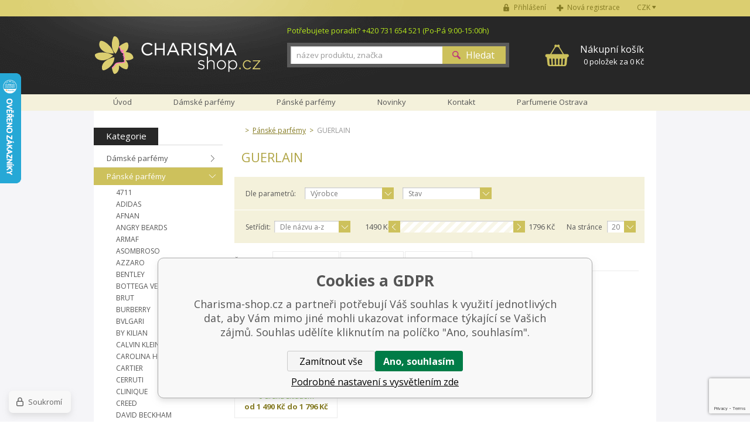

--- FILE ---
content_type: text/html; charset=utf-8
request_url: https://www.charisma-shop.cz/panske-parfemy/guerlain/
body_size: 10569
content:
<!DOCTYPE html><html lang="cs"><head prefix="og: http://ogp.me/ns# fb: http://ogp.me/ns/fb#"><meta name="author" content="Charisma-shop.cz" data-binargon="{&quot;fce&quot;:&quot;2&quot;, &quot;id&quot;:&quot;1187&quot;, &quot;menaId&quot;:&quot;1&quot;, &quot;menaName&quot;:&quot;Kč&quot;, &quot;languageCode&quot;:&quot;cs-CZ&quot;, &quot;skindir&quot;:&quot;marianet&quot;, &quot;cmslang&quot;:&quot;1&quot;, &quot;langiso&quot;:&quot;cs&quot;, &quot;skinversion&quot;:1768900068, &quot;zemeProDoruceniISO&quot;:&quot;&quot;}"><meta name="robots" content="index, follow, max-snippet:-1, max-image-preview:large"><meta http-equiv="content-type" content="text/html; charset=utf-8"><meta property="og:url" content="https://www.charisma-shop.cz/panske-parfemy/guerlain/"/><meta property="og:site_name" content="https://www.charisma-shop.cz"/><meta property="og:description" content="GUERLAIN"/><meta property="og:title" content="GUERLAIN"/><link rel="alternate" href="https://www.charisma-shop.cz/panske-parfemy/guerlain/" hreflang="cs-CZ" /><meta name="description" content="GUERLAIN">
<meta property="og:type" content="website"/><meta name="keywords" content="GUERLAIN">
<meta name="audience" content="all">
<link rel="canonical" href="https://www.charisma-shop.cz/panske-parfemy/guerlain/"><link rel="shortcut icon" href="https://www.charisma-shop.cz/favicon.ico" type="image/x-icon">
			<title>GUERLAIN - Charisma-shop.cz</title><meta name="viewport" content="width=device-width, initial-scale=1, user-scalable=yes"><link rel="stylesheet" href="/skin/version-1768900068/marianet/css-obecne.css" type="text/css"><link rel="stylesheet" href="/skin/version-1768900068/marianet/css-obecne-varianta-charisma.css" type="text/css"><link rel="stylesheet" href="https://www.charisma-shop.cz/skin/marianet/fancybox/jquery.fancybox-1.3.4.css" type="text/css" media="screen"><link rel="stylesheet" href="https://fonts.googleapis.com/css?family=Open+Sans:400,300,600,700,800&amp;subset=latin,latin-ext" type="text/css"><script type="text/javascript" src="/admin/js/index.php?load=jquery,forms,jquery.cookie,jquery.fancybox-1.3.4.pack,binargon.whisperer,binargon.scroller,lazy,montanus.select,montanus.carousel,montanus.slideshow,range4,"></script><script type="text/javascript" src="https://www.charisma-shop.cz/version-1768900067/indexjs_2_1_marianet.js"></script><!--commonTemplates_head--><!--EO commonTemplates_head--></head><body class="cmsBody"><div id="page" class="page_bg"><div class="page_inner"><div id="wrap"><div id="content"><div class="left_side"><div id="kategorieVyrobci"><div class="header"><div class="item kategorie">
				Kategorie
			</div><div class="clear"></div></div><div class="panel_kategorie"><ul class="seznam"><li class="list"><a href="https://www.charisma-shop.cz/damske-parfemy/" title="Dámské parfémy" class="href">Dámské parfémy</a></li><li class="list"><a href="https://www.charisma-shop.cz/panske-parfemy/" title="Pánské parfémy" class="href active">Pánské parfémy</a><ul class="seznam seznam2"><li class="list"><a href="https://www.charisma-shop.cz/panske-parfemy/4711/" title="4711" class="href">4711</a></li><li class="list"><a href="https://www.charisma-shop.cz/panske-parfemy/adidas/" title="ADIDAS" class="href">ADIDAS</a></li><li class="list"><a href="https://www.charisma-shop.cz/panske-parfemy/afnan/" title="AFNAN" class="href">AFNAN</a></li><li class="list"><a href="https://www.charisma-shop.cz/panske-parfemy/angry-beards/" title="ANGRY BEARDS" class="href">ANGRY BEARDS</a></li><li class="list"><a href="https://www.charisma-shop.cz/panske-parfemy/armaf/" title="ARMAF" class="href">ARMAF</a></li><li class="list"><a href="https://www.charisma-shop.cz/panske-parfemy/asombroso/" title="ASOMBROSO" class="href">ASOMBROSO</a></li><li class="list"><a href="https://www.charisma-shop.cz/panske-parfemy/azzaro/" title="AZZARO" class="href">AZZARO</a></li><li class="list"><a href="https://www.charisma-shop.cz/panske-parfemy/bentley/" title="BENTLEY" class="href">BENTLEY</a></li><li class="list"><a href="https://www.charisma-shop.cz/panske-parfemy/bottega-veneta/" title="BOTTEGA VENETA" class="href">BOTTEGA VENETA</a></li><li class="list"><a href="https://www.charisma-shop.cz/panske-parfemy/brut/" title="BRUT" class="href">BRUT</a></li><li class="list"><a href="https://www.charisma-shop.cz/panske-parfemy/burberry/" title="BURBERRY" class="href">BURBERRY</a></li><li class="list"><a href="https://www.charisma-shop.cz/panske-parfemy/bvlgari/" title="BVLGARI" class="href">BVLGARI</a></li><li class="list"><a href="https://www.charisma-shop.cz/panske-parfemy/by-kilian/" title="BY KILIAN" class="href">BY KILIAN</a></li><li class="list"><a href="https://www.charisma-shop.cz/panske-parfemy/calvin-klein/" title="CALVIN KLEIN" class="href">CALVIN KLEIN</a></li><li class="list"><a href="https://www.charisma-shop.cz/panske-parfemy/carolina-herrera/" title="CAROLINA HERRERA" class="href">CAROLINA HERRERA</a></li><li class="list"><a href="https://www.charisma-shop.cz/panske-parfemy/cartier/" title="CARTIER" class="href">CARTIER</a></li><li class="list"><a href="https://www.charisma-shop.cz/panske-parfemy/cerruti/" title="CERRUTI" class="href">CERRUTI</a></li><li class="list"><a href="https://www.charisma-shop.cz/panske-parfemy/clinique/" title="CLINIQUE" class="href">CLINIQUE</a></li><li class="list"><a href="https://www.charisma-shop.cz/panske-parfemy/creed/" title="CREED" class="href">CREED</a></li><li class="list"><a href="https://www.charisma-shop.cz/panske-parfemy/david-beckham/" title="DAVID BECKHAM" class="href">DAVID BECKHAM</a></li><li class="list"><a href="https://www.charisma-shop.cz/panske-parfemy/davidoff/" title="DAVIDOFF" class="href">DAVIDOFF</a></li><li class="list"><a href="https://www.charisma-shop.cz/panske-parfemy/diesel/" title="DIESEL" class="href">DIESEL</a></li><li class="list"><a href="https://www.charisma-shop.cz/panske-parfemy/dkny/" title="DKNY" class="href">DKNY</a></li><li class="list"><a href="https://www.charisma-shop.cz/panske-parfemy/dolce-gabbana/" title="DOLCE &amp; GABBANA" class="href">DOLCE &amp; GABBANA</a></li><li class="list"><a href="https://www.charisma-shop.cz/panske-parfemy/dsquared2/" title="DSQUARED2" class="href">DSQUARED2</a></li><li class="list"><a href="https://www.charisma-shop.cz/panske-parfemy/dunhill/" title="DUNHILL" class="href">DUNHILL</a></li><li class="list"><a href="https://www.charisma-shop.cz/panske-parfemy/eisenberg/" title="EISENBERG" class="href">EISENBERG</a></li><li class="list"><a href="https://www.charisma-shop.cz/panske-parfemy/emanuel-ungaro/" title="EMANUEL UNGARO" class="href">EMANUEL UNGARO</a></li><li class="list"><a href="https://www.charisma-shop.cz/panske-parfemy/ermenegildo-zegna/" title="ERMENEGILDO ZEGNA" class="href">ERMENEGILDO ZEGNA</a></li><li class="list"><a href="https://www.charisma-shop.cz/panske-parfemy/estee-lauder/" title="ESTEÉ LAUDER" class="href">ESTEÉ LAUDER</a></li><li class="list"><a href="https://www.charisma-shop.cz/panske-parfemy/ferrari/" title="FERRARI" class="href">FERRARI</a></li><li class="list"><a href="https://www.charisma-shop.cz/panske-parfemy/giorgio-armani/" title="GIORGIO ARMANI" class="href">GIORGIO ARMANI</a></li><li class="list"><a href="https://www.charisma-shop.cz/panske-parfemy/gisada/" title="GISADA" class="href">GISADA</a></li><li class="list"><a href="https://www.charisma-shop.cz/panske-parfemy/givenchy/" title="GIVENCHY" class="href">GIVENCHY</a></li><li class="list"><a href="https://www.charisma-shop.cz/panske-parfemy/gucci/" title="GUCCI" class="href">GUCCI</a></li><li class="list"><a href="https://www.charisma-shop.cz/panske-parfemy/guerlain/" title="GUERLAIN" class="href active">GUERLAIN</a></li><li class="list"><a href="https://www.charisma-shop.cz/panske-parfemy/guess/" title="GUESS" class="href">GUESS</a></li><li class="list"><a href="https://www.charisma-shop.cz/panske-parfemy/hermes/" title="HERMES" class="href">HERMES</a></li><li class="list"><a href="https://www.charisma-shop.cz/panske-parfemy/hugo-boss/" title="HUGO BOSS" class="href">HUGO BOSS</a></li><li class="list"><a href="https://www.charisma-shop.cz/panske-parfemy/chanel/" title="CHANEL" class="href">CHANEL</a></li><li class="list"><a href="https://www.charisma-shop.cz/panske-parfemy/charriol/" title="CHARRIOL" class="href">CHARRIOL</a></li><li class="list"><a href="https://www.charisma-shop.cz/panske-parfemy/chat-d-or/" title="CHAT D´OR" class="href">CHAT D´OR</a></li><li class="list"><a href="https://www.charisma-shop.cz/panske-parfemy/christian-dior/" title="CHRISTIAN DIOR" class="href">CHRISTIAN DIOR</a></li><li class="list"><a href="https://www.charisma-shop.cz/panske-parfemy/issey-miyake/" title="ISSEY MIYAKE" class="href">ISSEY MIYAKE</a></li><li class="list"><a href="https://www.charisma-shop.cz/panske-parfemy/jacomo-de-jacomo/" title="JACOMO de JACOMO" class="href">JACOMO de JACOMO</a></li><li class="list"><a href="https://www.charisma-shop.cz/panske-parfemy/james-bond/" title="JAMES BOND" class="href">JAMES BOND</a></li><li class="list"><a href="https://www.charisma-shop.cz/panske-parfemy/jean-paul-gaultier/" title="JEAN PAUL GAULTIER" class="href">JEAN PAUL GAULTIER</a></li><li class="list"><a href="https://www.charisma-shop.cz/panske-parfemy/jesus-del-pozo/" title="JESUS DEL POZO" class="href">JESUS DEL POZO</a></li><li class="list"><a href="https://www.charisma-shop.cz/panske-parfemy/jil-sander/" title="JIL SANDER" class="href">JIL SANDER</a></li><li class="list"><a href="https://www.charisma-shop.cz/panske-parfemy/john-varvatos/" title="JOHN VARVATOS" class="href">JOHN VARVATOS</a></li><li class="list"><a href="https://www.charisma-shop.cz/panske-parfemy/joop/" title="JOOP" class="href">JOOP</a></li><li class="list"><a href="https://www.charisma-shop.cz/panske-parfemy/kenneth-cole/" title="KENNETH COLE" class="href">KENNETH COLE</a></li><li class="list"><a href="https://www.charisma-shop.cz/panske-parfemy/kenzo/" title="KENZO" class="href">KENZO</a></li><li class="list"><a href="https://www.charisma-shop.cz/panske-parfemy/lacoste/" title="LACOSTE" class="href">LACOSTE</a></li><li class="list"><a href="https://www.charisma-shop.cz/panske-parfemy/lagerfeld/" title="LAGERFELD" class="href">LAGERFELD</a></li><li class="list"><a href="https://www.charisma-shop.cz/panske-parfemy/lalique/" title="LALIQUE" class="href">LALIQUE</a></li><li class="list"><a href="https://www.charisma-shop.cz/panske-parfemy/lancome/" title="LANCOME" class="href">LANCOME</a></li><li class="list"><a href="https://www.charisma-shop.cz/panske-parfemy/lanvin-paris/" title="LANVIN PARIS" class="href">LANVIN PARIS</a></li><li class="list"><a href="https://www.charisma-shop.cz/panske-parfemy/lattafa/" title="LATTAFA" class="href">LATTAFA</a></li><li class="list"><a href="https://www.charisma-shop.cz/panske-parfemy/laura-biagiotti/" title="LAURA BIAGIOTTI" class="href">LAURA BIAGIOTTI</a></li><li class="list"><a href="https://www.charisma-shop.cz/panske-parfemy/loewe/" title="LOEWE" class="href">LOEWE</a></li><li class="list"><a href="https://www.charisma-shop.cz/panske-parfemy/lolita-lempicka/" title="LOLITA LEMPICKA" class="href">LOLITA LEMPICKA</a></li><li class="list"><a href="https://www.charisma-shop.cz/panske-parfemy/luxure/" title="LUXURE" class="href">LUXURE</a></li><li class="list"><a href="https://www.charisma-shop.cz/panske-parfemy/maison-crivelli/" title="MAISON CRIVELLI" class="href">MAISON CRIVELLI</a></li><li class="list"><a href="https://www.charisma-shop.cz/panske-parfemy/maison-francis-kurkdjian/" title="MAISON FRANCIS KURKDJIAN" class="href">MAISON FRANCIS KURKDJIAN</a></li><li class="list"><a href="https://www.charisma-shop.cz/panske-parfemy/marc-jacobs-1/" title="MARC JACOBS" class="href">MARC JACOBS</a></li><li class="list"><a href="https://www.charisma-shop.cz/panske-parfemy/matiere-premiere/" title="MATIERE PREMIERE" class="href">MATIERE PREMIERE</a></li><li class="list"><a href="https://www.charisma-shop.cz/panske-parfemy/mercedes-benz/" title="MERCEDES BENZ" class="href">MERCEDES BENZ</a></li><li class="list"><a href="https://www.charisma-shop.cz/panske-parfemy/mexx/" title="MEXX" class="href">MEXX</a></li><li class="list"><a href="https://www.charisma-shop.cz/panske-parfemy/michael-kors/" title="MICHAEL KORS" class="href">MICHAEL KORS</a></li><li class="list"><a href="https://www.charisma-shop.cz/panske-parfemy/missoni/" title="MISSONI" class="href">MISSONI</a></li><li class="list"><a href="https://www.charisma-shop.cz/panske-parfemy/montale-paris-2/" title="MONTALE PARIS" class="href">MONTALE PARIS</a></li><li class="list"><a href="https://www.charisma-shop.cz/panske-parfemy/mont-blanc/" title="MONTBLANC" class="href">MONTBLANC</a></li><li class="list"><a href="https://www.charisma-shop.cz/panske-parfemy/moschino/" title="MOSCHINO" class="href">MOSCHINO</a></li><li class="list"><a href="https://www.charisma-shop.cz/panske-parfemy/mugler/" title="MUGLER" class="href">MUGLER</a></li><li class="list"><a href="https://www.charisma-shop.cz/panske-parfemy/narciso-rodriguez/" title="NARCISO RODRIGUEZ" class="href">NARCISO RODRIGUEZ</a></li><li class="list"><a href="https://www.charisma-shop.cz/panske-parfemy/nasomatto/" title="NASOMATTO" class="href">NASOMATTO</a></li><li class="list"><a href="https://www.charisma-shop.cz/panske-parfemy/nautica/" title="NAUTICA" class="href">NAUTICA</a></li><li class="list"><a href="https://www.charisma-shop.cz/panske-parfemy/nikos/" title="NIKOS " class="href">NIKOS </a></li><li class="list"><a href="https://www.charisma-shop.cz/panske-parfemy/novellista/" title="NOVELLISTA" class="href">NOVELLISTA</a></li><li class="list"><a href="https://www.charisma-shop.cz/panske-parfemy/paco-rabanne/" title="PACO RABANNE" class="href">PACO RABANNE</a></li><li class="list"><a href="https://www.charisma-shop.cz/panske-parfemy/police/" title="POLICE" class="href">POLICE</a></li><li class="list"><a href="https://www.charisma-shop.cz/panske-parfemy/prada/" title="PRADA" class="href">PRADA</a></li><li class="list"><a href="https://www.charisma-shop.cz/panske-parfemy/puma/" title="PUMA" class="href">PUMA</a></li><li class="list"><a href="https://www.charisma-shop.cz/panske-parfemy/ralph-lauren/" title="RALPH LAUREN" class="href">RALPH LAUREN</a></li><li class="list"><a href="https://www.charisma-shop.cz/panske-parfemy/rasasi/" title="RASASI" class="href">RASASI</a></li><li class="list"><a href="https://www.charisma-shop.cz/panske-parfemy/replay/" title="REPLAY" class="href">REPLAY</a></li><li class="list"><a href="https://www.charisma-shop.cz/panske-parfemy/roberto-cavalli/" title="ROBERTO CAVALLI" class="href">ROBERTO CAVALLI</a></li><li class="list"><a href="https://www.charisma-shop.cz/panske-parfemy/rochas/" title="ROCHAS" class="href">ROCHAS</a></li><li class="list"><a href="https://www.charisma-shop.cz/panske-parfemy/s-ferragamo/" title="S. FERRAGAMO" class="href">S. FERRAGAMO</a></li><li class="list"><a href="https://www.charisma-shop.cz/panske-parfemy/salvador-dali/" title="SALVADOR DALI" class="href">SALVADOR DALI</a></li><li class="list"><a href="https://www.charisma-shop.cz/panske-parfemy/sergio-tacchini/" title="SERGIO TACCHINI" class="href">SERGIO TACCHINI</a></li><li class="list"><a href="https://www.charisma-shop.cz/panske-parfemy/shiseido/" title="SHISEIDO" class="href">SHISEIDO</a></li><li class="list"><a href="https://www.charisma-shop.cz/panske-parfemy/swiss-arabian/" title="SWISS ARABIAN" class="href">SWISS ARABIAN</a></li><li class="list"><a href="https://www.charisma-shop.cz/panske-parfemy/swiss-army/" title="SWISS ARMY" class="href">SWISS ARMY</a></li><li class="list"><a href="https://www.charisma-shop.cz/panske-parfemy/ted-lapidus/" title="TED LAPIDUS" class="href">TED LAPIDUS</a></li><li class="list"><a href="https://www.charisma-shop.cz/panske-parfemy/thierry-mugler/" title="THIERRY MUGLER" class="href">THIERRY MUGLER</a></li><li class="list"><a href="https://www.charisma-shop.cz/panske-parfemy/tiziana-terenzi/" title="TIZIANA TERENZI" class="href">TIZIANA TERENZI</a></li><li class="list"><a href="https://www.charisma-shop.cz/panske-parfemy/tom-ford/" title="TOM FORD" class="href">TOM FORD</a></li><li class="list"><a href="https://www.charisma-shop.cz/panske-parfemy/tommy-hilfiger/" title="TOMMY HILFIGER" class="href">TOMMY HILFIGER</a></li><li class="list"><a href="https://www.charisma-shop.cz/panske-parfemy/trussardi/" title="TRUSSARDI" class="href">TRUSSARDI</a></li><li class="list"><a href="https://www.charisma-shop.cz/panske-parfemy/valentino/" title="VALENTINO" class="href">VALENTINO</a></li><li class="list"><a href="https://www.charisma-shop.cz/panske-parfemy/van-cleef-arpels/" title="VAN CLEEF &amp; ARPELS" class="href">VAN CLEEF &amp; ARPELS</a></li><li class="list"><a href="https://www.charisma-shop.cz/panske-parfemy/versace/" title="VERSACE" class="href">VERSACE</a></li><li class="list"><a href="https://www.charisma-shop.cz/panske-parfemy/viktor-rolf/" title="VIKTOR &amp; ROLF" class="href">VIKTOR &amp; ROLF</a></li><li class="list"><a href="https://www.charisma-shop.cz/panske-parfemy/yves-saint-laurent/" title="YVES SAINT LAURENT" class="href">YVES SAINT LAURENT</a></li><li class="list"><a href="https://www.charisma-shop.cz/panske-parfemy/zimaya/" title="ZIMAYA" class="href">ZIMAYA</a></li><li class="list"><a href="https://www.charisma-shop.cz/panske-parfemy/zippo/" title="ZIPPO" class="href">ZIPPO</a></li></ul></li><li class="list"><a href="https://www.charisma-shop.cz/arabske-parfemy/" title="Arabské parfémy" class="href">Arabské parfémy</a></li><li class="list"><a href="https://www.charisma-shop.cz/niche-parfemy/" title="Niche parfémy" class="href">Niche parfémy</a></li><li class="list"><a href="https://www.charisma-shop.cz/detske-parfemy/" title="Dětské parfémy" class="href">Dětské parfémy</a></li><li class="list"><a href="https://www.charisma-shop.cz/levne-parfemy/" title="Levné parfémy" class="href">Levné parfémy</a></li><li class="list"><a href="https://www.charisma-shop.cz/odstriky-parfemu-10-ml/" title="Odstřiky parfémů 10 ml" class="href">Odstřiky parfémů 10 ml</a></li><li class="list"><a href="https://www.charisma-shop.cz/odstriky-parfemu-1-ml/" title="Odstřiky parfémů 1 ml" class="href">Odstřiky parfémů 1 ml</a></li><li class="list"><a href="https://www.charisma-shop.cz/novinky-v-nabidce/" title="Novinky v nabídce" class="href">Novinky v nabídce</a></li><li class="list"><a href="https://www.charisma-shop.cz/telova-kosmetika/" title="Tělová kosmetika" class="href">Tělová kosmetika</a></li><li class="list"><a href="https://www.charisma-shop.cz/darkove-kazety/" title="Dárkové kazety" class="href">Dárkové kazety</a></li><li class="list"><a href="https://www.charisma-shop.cz/darkove-poukazky/" title="Dárkové poukázky" class="href">Dárkové poukázky</a></li><li class="list"><a href="https://www.charisma-shop.cz/hracky/" title="Hračky" class="href">Hračky</a></li><li class="list"><a href="https://www.charisma-shop.cz/sberatelske-karty/" title="Sběratelské karty" class="href">Sběratelské karty</a></li></ul></div></div><div id="nejprodavanejsiVyrobci"><div class="title">Nejprodávanější značky</div><div class="seznam"><a href="https://www.charisma-shop.cz/azzaro/" title="AZZARO" class="href">AZZARO</a><a href="https://www.charisma-shop.cz/bvlgari/" title="BVLGARI" class="href">BVLGARI</a><a href="https://www.charisma-shop.cz/calvin-klein/" title="CALVIN KLEIN" class="href">CALVIN KLEIN</a><a href="https://www.charisma-shop.cz/chanel/" title="CHANEL" class="href">CHANEL</a><a href="https://www.charisma-shop.cz/chloe/" title="CHLOÉ" class="href">CHLOÉ</a><a href="https://www.charisma-shop.cz/christian-dior/" title="CHRISTIAN DIOR" class="href">CHRISTIAN DIOR</a><a href="https://www.charisma-shop.cz/davidoff/" title="DAVIDOFF" class="href">DAVIDOFF</a><a href="https://www.charisma-shop.cz/dkny/" title="DKNY" class="href">DKNY</a><a href="https://www.charisma-shop.cz/dolce-gabbana/" title="DOLCE &amp; GABBANA" class="href">DOLCE &amp; GABBANA</a><a href="https://www.charisma-shop.cz/eisenberg/" title="EISENBERG" class="href">EISENBERG</a><a href="https://www.charisma-shop.cz/estee-lauder/" title="ESTÉE LAUDER" class="href">ESTÉE LAUDER</a><a href="https://www.charisma-shop.cz/giorgio-armani/" title="GIORGIO ARMANI" class="href">GIORGIO ARMANI</a><a href="https://www.charisma-shop.cz/gucci/" title="GUCCI" class="href">GUCCI</a><a href="https://www.charisma-shop.cz/guess/" title="GUESS" class="href">GUESS</a><a href="https://www.charisma-shop.cz/hugo-boss/" title="HUGO BOSS" class="href">HUGO BOSS</a><a href="https://www.charisma-shop.cz/jil-sander/" title="JIL SANDER" class="href">JIL SANDER</a><a href="https://www.charisma-shop.cz/lancome/" title="LANCOME" class="href">LANCOME</a><a href="https://www.charisma-shop.cz/paco-rabanne/" title="PACO RABANNE" class="href">PACO RABANNE</a><a href="https://www.charisma-shop.cz/swarovski/" title="SWAROVSKI" class="href">SWAROVSKI</a><a href="https://www.charisma-shop.cz/thierry-mugler/" title="THIERRY MUGLER" class="href">THIERRY MUGLER</a><div class="inner"><a href="https://www.charisma-shop.cz/4711/" title="4711" class="href">4711</a><a href="https://www.charisma-shop.cz/afnan/" title="AFNAN" class="href">AFNAN</a><a href="https://www.charisma-shop.cz/angry-beards/" title="ANGRY BEARDS" class="href">ANGRY BEARDS</a><a href="https://www.charisma-shop.cz/ariana-grande/" title="ARIANA GRANDE" class="href">ARIANA GRANDE</a><a href="https://www.charisma-shop.cz/armaf/" title="ARMAF" class="href">ARMAF</a><a href="https://www.charisma-shop.cz/asombroso/" title="Asombroso" class="href">Asombroso</a><a href="https://www.charisma-shop.cz/avril-lavigne/" title="AVRIL LAVIGNE" class="href">AVRIL LAVIGNE</a><a href="https://www.charisma-shop.cz/balmain/" title="BALMAIN" class="href">BALMAIN</a><a href="https://www.charisma-shop.cz/banana-republic/" title="BANANA REPUBLIC" class="href">BANANA REPUBLIC</a><a href="https://www.charisma-shop.cz/benetton/" title="BENETTON" class="href">BENETTON</a><a href="https://www.charisma-shop.cz/bentley/" title="BENTLEY" class="href">BENTLEY</a><a href="https://www.charisma-shop.cz/beyonce/" title="BEYONCE" class="href">BEYONCE</a><a href="https://www.charisma-shop.cz/bottega-veneta/" title="BOTTEGA VENETA" class="href">BOTTEGA VENETA</a><a href="https://www.charisma-shop.cz/boucheron/" title="BOUCHERON" class="href">BOUCHERON</a><a href="https://www.charisma-shop.cz/britney-spears/" title="BRITNEY SPEARS" class="href">BRITNEY SPEARS</a><a href="https://www.charisma-shop.cz/bruno-banani/" title="BRUNO BANANI" class="href">BRUNO BANANI</a><a href="https://www.charisma-shop.cz/brut/" title="BRUT" class="href">BRUT</a><a href="https://www.charisma-shop.cz/burberry/" title="BURBERRY" class="href">BURBERRY</a><a href="https://www.charisma-shop.cz/by-kilian/" title="BY KILIAN" class="href">BY KILIAN</a><a href="https://www.charisma-shop.cz/cacharel/" title="CACHAREL" class="href">CACHAREL</a><a href="https://www.charisma-shop.cz/carolina-herrera/" title="CAROLINA HERRERA" class="href">CAROLINA HERRERA</a><a href="https://www.charisma-shop.cz/cartier/" title="CARTIER" class="href">CARTIER</a><a href="https://www.charisma-shop.cz/cerruti/" title="CERRUTI" class="href">CERRUTI</a><a href="https://www.charisma-shop.cz/charriol/" title="CHARRIOL" class="href">CHARRIOL</a><a href="https://www.charisma-shop.cz/chat-d-or/" title="CHAT D´OR" class="href">CHAT D´OR</a><a href="https://www.charisma-shop.cz/chopard/" title="CHOPARD" class="href">CHOPARD</a><a href="https://www.charisma-shop.cz/christina-aguilera/" title="CHRISTINA AGUILERA" class="href">CHRISTINA AGUILERA</a><a href="https://www.charisma-shop.cz/clinique/" title="CLINIQUE" class="href">CLINIQUE</a><a href="https://www.charisma-shop.cz/coach/" title="COACH" class="href">COACH</a><a href="https://www.charisma-shop.cz/creed/" title="CREED" class="href">CREED</a><a href="https://www.charisma-shop.cz/david-beckham/" title="DAVID BECKHAM" class="href">DAVID BECKHAM</a><a href="https://www.charisma-shop.cz/diesel/" title="DIESEL" class="href">DIESEL</a><a href="https://www.charisma-shop.cz/dsquared2/" title="DSQUARED2" class="href">DSQUARED2</a><a href="https://www.charisma-shop.cz/dunhill/" title="DUNHILL" class="href">DUNHILL</a><a href="https://www.charisma-shop.cz/elie-saab/" title="ELIE SAAB" class="href">ELIE SAAB</a><a href="https://www.charisma-shop.cz/elizabeth-arden/" title="ELIZABETH ARDEN" class="href">ELIZABETH ARDEN</a><a href="https://www.charisma-shop.cz/elizabeth-taylor/" title="ELIZABETH TAYLOR" class="href">ELIZABETH TAYLOR</a><a href="https://www.charisma-shop.cz/emanuel-ungaro/" title="EMANUEL UNGARO" class="href">EMANUEL UNGARO</a><a href="https://www.charisma-shop.cz/ermenegildo/" title="ERMENEGILDO" class="href">ERMENEGILDO</a><a href="https://www.charisma-shop.cz/escada/" title="ESCADA" class="href">ESCADA</a><a href="https://www.charisma-shop.cz/ferrari/" title="FERRARI" class="href">FERRARI</a><a href="https://www.charisma-shop.cz/gabriela-sabatini/" title="GABRIELA SABATINI" class="href">GABRIELA SABATINI</a><a href="https://www.charisma-shop.cz/gisada/" title="GISADA" class="href">GISADA</a><a href="https://www.charisma-shop.cz/givenchy/" title="GIVENCHY" class="href">GIVENCHY</a><a href="https://www.charisma-shop.cz/guerlain/" title="GUERLAIN" class="href">GUERLAIN</a><a href="https://www.charisma-shop.cz/hemann/" title="HEMANN" class="href">HEMANN</a><a href="https://www.charisma-shop.cz/hermes/" title="HERMES" class="href">HERMES</a><a href="https://www.charisma-shop.cz/issey-miyake/" title="ISSEY MIYAKE" class="href">ISSEY MIYAKE</a><a href="https://www.charisma-shop.cz/jacomo/" title="JACOMO de JACOMO" class="href">JACOMO de JACOMO</a><a href="https://www.charisma-shop.cz/james-bond/" title="JAMES BOND" class="href">JAMES BOND</a><a href="https://www.charisma-shop.cz/jean-paul-gaultier/" title="JEAN PAUL GAULTIER" class="href">JEAN PAUL GAULTIER</a><a href="https://www.charisma-shop.cz/jeanne-arthes/" title="JEANNE ARTHES" class="href">JEANNE ARTHES</a><a href="https://www.charisma-shop.cz/jennifer-lopez/" title="JENNIFER LOPEZ" class="href">JENNIFER LOPEZ</a><a href="https://www.charisma-shop.cz/jesus-del-pozo/" title="JESUS DEL POZO" class="href">JESUS DEL POZO</a><a href="https://www.charisma-shop.cz/jimmy-choo/" title="JIMMY CHOO" class="href">JIMMY CHOO</a><a href="https://www.charisma-shop.cz/john-galliano/" title="JOHN GALLIANO" class="href">JOHN GALLIANO</a><a href="https://www.charisma-shop.cz/john-varvatos/" title="JOHN VARVATOS" class="href">JOHN VARVATOS</a><a href="https://www.charisma-shop.cz/joop/" title="JOOP!" class="href">JOOP!</a><a href="https://www.charisma-shop.cz/jovan/" title="JOVAN" class="href">JOVAN</a><a href="https://www.charisma-shop.cz/juicy-couture/" title="JUICY COUTURE" class="href">JUICY COUTURE</a><a href="https://www.charisma-shop.cz/justin-bieber/" title="JUSTIN BIEBER" class="href">JUSTIN BIEBER</a><a href="https://www.charisma-shop.cz/katy-perry/" title="KATY PERRY" class="href">KATY PERRY</a><a href="https://www.charisma-shop.cz/kayali/" title="KAYALI" class="href">KAYALI</a><a href="https://www.charisma-shop.cz/kenzo/" title="KENZO" class="href">KENZO</a><a href="https://www.charisma-shop.cz/lacoste/" title="LACOSTE" class="href">LACOSTE</a><a href="https://www.charisma-shop.cz/lagerfeld/" title="LAGERFELD" class="href">LAGERFELD</a><a href="https://www.charisma-shop.cz/lalique/" title="LALIQUE" class="href">LALIQUE</a><a href="https://www.charisma-shop.cz/lanvin-paris/" title="LANVIN PARIS" class="href">LANVIN PARIS</a><a href="https://www.charisma-shop.cz/lattafa/" title="LATTAFA" class="href">LATTAFA</a><a href="https://www.charisma-shop.cz/laura-biagiotti/" title="LAURA BIAGIOTTI" class="href">LAURA BIAGIOTTI</a><a href="https://www.charisma-shop.cz/liz-claiborne/" title="LIZ CLAIBORNE" class="href">LIZ CLAIBORNE</a><a href="https://www.charisma-shop.cz/loewe/" title="LOEWE" class="href">LOEWE</a><a href="https://www.charisma-shop.cz/lolita-lempicka/" title="LOLITA LEMPICKA" class="href">LOLITA LEMPICKA</a><a href="https://www.charisma-shop.cz/luxure/" title="LUXURE" class="href">LUXURE</a><a href="https://www.charisma-shop.cz/maison-francis-kurkdjian/" title="MAISON FRANCIS KURKDJIAN" class="href">MAISON FRANCIS KURKDJIAN</a><a href="https://www.charisma-shop.cz/marc-jacobs-1/" title="MARC JACOBS" class="href">MARC JACOBS</a><a href="https://www.charisma-shop.cz/masaki-matsushima/" title="MASAKI MATSUSHIMA" class="href">MASAKI MATSUSHIMA</a><a href="https://www.charisma-shop.cz/matiere-premiere/" title="MATIERE PREMIERE" class="href">MATIERE PREMIERE</a><a href="https://www.charisma-shop.cz/mercedes-benz/" title="MERCEDES BENZ" class="href">MERCEDES BENZ</a><a href="https://www.charisma-shop.cz/mexx/" title="MEXX" class="href">MEXX</a><a href="https://www.charisma-shop.cz/michael-kors/" title="MICHAEL KORS" class="href">MICHAEL KORS</a><a href="https://www.charisma-shop.cz/missoni/" title="MISSONI" class="href">MISSONI</a><a href="https://www.charisma-shop.cz/montale-paris/" title="MONTALE PARIS" class="href">MONTALE PARIS</a><a href="https://www.charisma-shop.cz/mont-blanc/" title="MONTBLANC" class="href">MONTBLANC</a><a href="https://www.charisma-shop.cz/moschino/" title="MOSCHINO" class="href">MOSCHINO</a><a href="https://www.charisma-shop.cz/mugler/" title="MUGLER" class="href">MUGLER</a><a href="https://www.charisma-shop.cz/naomi-campbell/" title="NAOMI CAMPBELL" class="href">NAOMI CAMPBELL</a><a href="https://www.charisma-shop.cz/narciso-rodriguez/" title="NARCISO RODRIGUEZ" class="href">NARCISO RODRIGUEZ</a><a href="https://www.charisma-shop.cz/nasomatto/" title="NASOMATTO" class="href">NASOMATTO</a><a href="https://www.charisma-shop.cz/nautica/" title="NAUTICA" class="href">NAUTICA</a><a href="https://www.charisma-shop.cz/neocube/" title="NEOCUBE" class="href">NEOCUBE</a><a href="https://www.charisma-shop.cz/nina-ricci/" title="NINA RICCI" class="href">NINA RICCI</a><a href="https://www.charisma-shop.cz/novellista/" title="NOVELLISTA" class="href">NOVELLISTA</a><a href="https://www.charisma-shop.cz/parfums-de-marly-1/" title="PARFUMS DE MARLY" class="href">PARFUMS DE MARLY</a><a href="https://www.charisma-shop.cz/paris-hilton/" title="PARIS HILTON" class="href">PARIS HILTON</a><a href="https://www.charisma-shop.cz/paul-smith/" title="PAUL SMITH" class="href">PAUL SMITH</a><a href="https://www.charisma-shop.cz/pokemon/" title="POKÉMON" class="href">POKÉMON</a><a href="https://www.charisma-shop.cz/police/" title="POLICE" class="href">POLICE</a><a href="https://www.charisma-shop.cz/prada/" title="PRADA" class="href">PRADA</a><a href="https://www.charisma-shop.cz/pussy-deluxe/" title="PUSSY DELUXE" class="href">PUSSY DELUXE</a><a href="https://www.charisma-shop.cz/ralph-lauren/" title="RALPH LAUREN" class="href">RALPH LAUREN</a><a href="https://www.charisma-shop.cz/rasasi/" title="RASASI" class="href">RASASI</a><a href="https://www.charisma-shop.cz/replay/" title="REPLAY" class="href">REPLAY</a><a href="https://www.charisma-shop.cz/revlon/" title="REVLON" class="href">REVLON</a><a href="https://www.charisma-shop.cz/rihanna/" title="RIHANNA" class="href">RIHANNA</a><a href="https://www.charisma-shop.cz/roberto-cavalli/" title="ROBERTO CAVALLI" class="href">ROBERTO CAVALLI</a><a href="https://www.charisma-shop.cz/rochas/" title="ROCHAS" class="href">ROCHAS</a><a href="https://www.charisma-shop.cz/salvador-dali/" title="SALVADOR DALI" class="href">SALVADOR DALI</a><a href="https://www.charisma-shop.cz/salvatore-ferragamo/" title="SALVATORE FERRAGAMO" class="href">SALVATORE FERRAGAMO</a><a href="https://www.charisma-shop.cz/shiseido/" title="SHISEIDO" class="href">SHISEIDO</a><a href="https://www.charisma-shop.cz/sisley/" title="SISLEY" class="href">SISLEY</a><a href="https://www.charisma-shop.cz/sol-de-janeiro/" title="SOL DE JANEIRO" class="href">SOL DE JANEIRO</a><a href="https://www.charisma-shop.cz/swiss-arabian/" title="SWISS ARABIAN" class="href">SWISS ARABIAN</a><a href="https://www.charisma-shop.cz/tiffany-co/" title="TIFFANY &amp; CO." class="href">TIFFANY &amp; CO.</a><a href="https://www.charisma-shop.cz/tiziana-terenzi/" title="TIZIANA TERENZI" class="href">TIZIANA TERENZI</a><a href="https://www.charisma-shop.cz/tng-investment/" title="TNG Investment" class="href">TNG Investment</a><a href="https://www.charisma-shop.cz/tom-ford/" title="TOM FORD" class="href">TOM FORD</a><a href="https://www.charisma-shop.cz/tommy-hilfiger/" title="TOMMY HILFIGER" class="href">TOMMY HILFIGER</a><a href="https://www.charisma-shop.cz/trussardi/" title="TRUSSARDI" class="href">TRUSSARDI</a><a href="https://www.charisma-shop.cz/upper-deck/" title="UPPER DECK" class="href">UPPER DECK</a><a href="https://www.charisma-shop.cz/valentino/" title="VALENTINO" class="href">VALENTINO</a><a href="https://www.charisma-shop.cz/van-cleef-arpels/" title="VAN CLEEF &amp; ARPELS" class="href">VAN CLEEF &amp; ARPELS</a><a href="https://www.charisma-shop.cz/versace/" title="VERSACE" class="href">VERSACE</a><a href="https://www.charisma-shop.cz/viktor-rolf/" title="VIKTOR &amp; ROLF" class="href">VIKTOR &amp; ROLF</a><a href="https://www.charisma-shop.cz/yves-saint-laurent/" title="YVES SAINT LAURENT" class="href">YVES SAINT LAURENT</a><a href="https://www.charisma-shop.cz/zara/" title="ZARA" class="href">ZARA</a><a href="https://www.charisma-shop.cz/zimaya/" title="ZIMAYA" class="href">ZIMAYA</a><a href="https://www.charisma-shop.cz/zippo/" title="ZIPPO" class="href">ZIPPO</a></div><div data-visible="0" class="vsechny_znacky">Všechny značky</div></div></div><div class="vyhody vyhody_bg"><div class="title">Naše výhody</div><ul> <li><span style="font-size: small;">Záruka originálních parfémů</span><span style="font-size: small;"><br /></span></li> <li><span style="font-size: small;">Kamenná PARFUMERIE<br /></span></li> <li><span style="font-size: small;">Odstřiky k vyzkoušení</span></li> <li><span style="font-size: small;">Vlastní sklady</span></li> <li><span style="font-size: small;">Tisíce spokojených zákazníků<br /></span></li> <li><span style="font-size: small;">Dodání do 48h</span></li> <li><span style="font-size: small;">Zboží skladem</span></li> <li><span style="font-size: small;">Přijatelné ceny</span></li> </ul></div></div><div class="right_side"><div id="drobeckova_navigace"><div class="common_template_breadcrumb"><a href="https://www.charisma-shop.cz/" title="" class="odkaz href2-first first"></a>  &gt;  <a href="https://www.charisma-shop.cz/panske-parfemy/" title="Pánské parfémy" class="odkaz">Pánské parfémy</a>  &gt;  <span class="active">GUERLAIN</span></div></div><div id="fce2"><h1>GUERLAIN</h1><div class="paramFilter filter"><span class="label">
				Dle parametrů:
			</span><form id="id_commonFilterParametru_id1_1" action="https://www.charisma-shop.cz/panske-parfemy/guerlain/" method="post" class="commonFilterParametru commonFilterParametru_common" data-ajaxkatalog="filter"><input type="hidden" name="activateFilter2" value="1"><input type="hidden" name="justActivatedFilter" value="1"><input type="hidden" name="filterAreaCleaner[]" value="vyrobce"><span data-paramid="vyrobce" class="filterParam filterParam_select filterParam_systemId_vyrobce filterParam_notactive"><span class="name name_select name_systemId_vyrobce" data-paramid="vyrobce">Výrobce</span><label for="id_filtrId_id2_2" data-paramid="vyrobce" data-value="" data-count="1" class="filterValue filterValue_select filterValue_systemId_vyrobce" title=""><select name="vyrobce[]" id="id_filtrId_id2_2" onchange="document.getElementById('id_commonFilterParametru_id1_1').submit()"><option value="" selected>Výrobce</option><option value="2">GUERLAIN (1)</option></select></label></span></form><form id="id_commonFilterParametru_id1_3" action="https://www.charisma-shop.cz/panske-parfemy/guerlain/" method="post" class="commonFilterParametru commonFilterParametru_common" data-ajaxkatalog="filter"><input type="hidden" name="activateFilter2" value="1"><input type="hidden" name="justActivatedFilter" value="1"><input type="hidden" name="filterAreaCleaner[]" value="stav"><span data-paramid="stav" class="filterParam filterParam_select filterParam_systemId_stav filterParam_notactive"><span class="name name_select name_systemId_stav" data-paramid="stav">Stav</span><label for="id_filtrId_id3_4" data-paramid="stav" data-value="" data-count="1" class="filterValue filterValue_select filterValue_systemId_stav" title=""><select name="multistav[]" id="id_filtrId_id3_4" onchange="document.getElementById('id_commonFilterParametru_id1_3').submit()"><option value="" selected>Stav</option><option value="1">Běžné zboží (1)</option></select></label></span></form><form id="id_commonFilterParametru__5" action="https://www.charisma-shop.cz/panske-parfemy/guerlain/" method="post" class="commonFilterParametru commonFilterParametru_default" data-ajaxkatalog="filter"><input type="hidden" name="activateFilter2" value="1"><input type="hidden" name="justActivatedFilter" value="1"><input type="hidden" name="filterAreaCleaner[]" value=""></form><div class="clear"></div></div><div class="filter"><div class="col raditDle"><div class="label">Setřídit:</div><div class="selectWrap"><select class="montanusSelect" onchange="location.href=$(this).val();"><option value="https://www.charisma-shop.cz/panske-parfemy/guerlain/?sort=7">
						Dle dostupnosti</option><option value="https://www.charisma-shop.cz/panske-parfemy/guerlain/?sort=1" selected>
						Dle názvu a-z</option><option value="https://www.charisma-shop.cz/panske-parfemy/guerlain/?sort=-1">
						Dle názvu z-a</option><option value="https://www.charisma-shop.cz/panske-parfemy/guerlain/?sort=3">
						Dle kódu a-z</option><option value="https://www.charisma-shop.cz/panske-parfemy/guerlain/?sort=-3">
						Dle kódu z-a</option></select></div><div class="clear"></div></div><div class="col priceRange"><form id="id_commonFilterParametru_id1_6" action="https://www.charisma-shop.cz/panske-parfemy/guerlain/" method="post" class="commonFilterParametru commonFilterParametru_common" data-ajaxkatalog="filter"><input type="hidden" name="activateFilter2" value="1"><input type="hidden" name="justActivatedFilter" value="1"><input type="hidden" name="filterAreaCleaner[]" value="cena"><span data-paramid="cena" class="filterParam filterParam_range-multiple filterParam_systemId_cena filterParam_notactive"><span class="name name_range-multiple name_systemId_cena" data-paramid="cena">Cenový limit</span><span class="filterValues filterValues_range-multiple filterValues_systemId_cena" data-paramid="cena" data-count="1" title=""><span data-elementForRangeReplace="1" id="id_filtrId_id4_7" data-multiple="1" data-name1="as_minpri" data-name2="as_maxpri" data-value1="1490" data-value2="1796" data-min="1490" data-max="1796" data-currency="Kč" data-submitonchange="id_commonFilterParametru_id1_6"><input type="hidden" name="as_maxpri" value="1796"><input type="range" name="as_minpri" min="1490" max="1796" value="1490"></span></span></span></form></div><div class="col pocet"><div class="label">Na stránce</div><div class="selectWrap"><select id="id_katalogPocetPolozek" onchange="changeKatalogPocet()" class="montanusSelect"><option>20</option><option>40</option><option>60</option></select></div><script type="text/javascript">
					function changeKatalogPocet()
					{
						document.location='https://www.charisma-shop.cz/panske-parfemy/guerlain/?listcnt='+document.getElementById('id_katalogPocetPolozek').value;
					}
				</script></div><div class="clear"></div></div><div class="razeni"><div class="label">Řazení dle</div><a href="https://www.charisma-shop.cz/panske-parfemy/guerlain/?sort=12" title="Nejprodávanější" class="item">
						
					Nejprodávanější
				</a><a href="https://www.charisma-shop.cz/panske-parfemy/guerlain/?sort=-2" title="Od nejdražšího" class="item">
						
					Od nejdražšího
				</a><a href="https://www.charisma-shop.cz/panske-parfemy/guerlain/?sort=2" title="Od nejlevnějšího" class="item">
						
					Od nejlevnějšího
				</a><div class="clear"></div></div><div class="katalog"><div class="inner_katalog"><div class="
			produkt
			 bigger"><div class="ribbons"><div class="clear"></div></div><a href="https://www.charisma-shop.cz/guerlain-l-homme-ideal-cool-toaletni-voda-pro-muze/" class="pic" title="Guerlain L'Homme Idéal Cool toaletní voda pro muže"><img width="152" height="135" src="https://www.charisma-shop.cz/imgcache/d/1/pp05856-guerlainlhommeidwalcool_152_135_493555.jpg" alt="Guerlain L'Homme Idéal Cool toaletní voda pro muže"></a><a href="https://www.charisma-shop.cz/guerlain-l-homme-ideal-cool-toaletni-voda-pro-muze/" title="Guerlain L'Homme Idéal Cool toaletní voda pro muže" class="name">Guerlain L'Homme Idéal Cool toaletní voda pro muže</a><span class="skladem">0 druhů skladem</span><span class="price">od 1 490 Kč do 1 796 Kč</span></div><div class="clear"></div><div class="clear"></div></div></div><div class="clear"></div></div></div><div class="clear"></div></div><div id="carouselLogos" class="carouselLogos carousel_logos_bg"><a href="https://www.charisma-shop.cz/chanel/" class="item" title="parfémy Chanel"><img src="https://www.charisma-shop.cz/publicdoc/chanel.png" alt="parfémy Chanel"></a><a href="https://www.charisma-shop.cz/dkny/" class="item" title="parfémy DKNY"><img src="https://www.charisma-shop.cz/publicdoc/dkny.png" alt="parfémy DKNY"></a><a href="https://www.charisma-shop.cz/giorgio-armani/" class="item" title="dámské a pánské parfémy Giorgio Armani"><img src="https://www.charisma-shop.cz/publicdoc/armani.png" alt="dámské a pánské parfémy Giorgio Armani"></a><a href="https://www.charisma-shop.cz/chloe/" class="item" title="parfémy Chloe"><img src="https://www.charisma-shop.cz/publicdoc/chloe.png" alt="parfémy Chloe"></a><a href="https://www.charisma-shop.cz/calvin-klein/" class="item" title="dámské a pánské parfémy Calvin Klein"><img src="https://www.charisma-shop.cz/publicdoc/ck.png" alt="dámské a pánské parfémy Calvin Klein"></a><a href="https://www.charisma-shop.cz/guess/" class="item" title="dámské a pánské parfémy Guess"><img src="https://www.charisma-shop.cz/publicdoc/guesspng.png" alt="dámské a pánské parfémy Guess"></a><a href="https://www.charisma-shop.cz/dolce-gabbana/" class="item" title="parfémy Dolce Gabbana"><img src="https://www.charisma-shop.cz/publicdoc/docegabbana.png" alt="parfémy Dolce Gabbana"></a><a href="https://www.charisma-shop.cz/hugo-boss/" class="item" title="parfémy Hugo Boss"><img src="https://www.charisma-shop.cz/publicdoc/boss.png" alt="parfémy Hugo Boss"></a><a href="https://www.charisma-shop.cz/estee-lauder/" class="item" title="dámské parfémy Estée Lauder"><img src="https://www.charisma-shop.cz/publicdoc/lauder.png" alt="dámské parfémy Estée Lauder"></a><a href="https://www.charisma-shop.cz/kenzo/" class="item" title="parfémy Kenzo"><img src="https://www.charisma-shop.cz/publicdoc/kenzo.png" alt="parfémy Kenzo"></a><a href="https://www.charisma-shop.cz/azzaro/" class="item" title="parfémy Azzaro"><img src="https://www.charisma-shop.cz/publicdoc/azzaro.png" alt="parfémy Azzaro"></a><a href="" class="item" title=""><img src="https://www.charisma-shop.cz/publicdoc/mercede.png" alt=""></a><a href="https://www.charisma-shop.cz/diesel/" class="item" title="parfémy Diesel"><img src="https://www.charisma-shop.cz/publicdoc/diesel.png" alt="parfémy Diesel"></a></div><div id="footer" class="footer_bg"><div class="cols"><div class="col col1"><div class="title">Vše o nákupu</div><div class="inner"><ul class="links"><li class="list"><a href="https://www.charisma-shop.cz/proc-parfemy-od-nas/" title="Proč parfémy od nás?" class="href">Proč parfémy od nás?</a></li><li class="list"><a href="https://www.charisma-shop.cz/obchodni-podminky/" title="Obchodní podmínky" class="href">Obchodní podmínky</a></li><li class="list"><a href="https://www.charisma-shop.cz/dodaci-podminky/" title="Dodací podmínky" class="href">Dodací podmínky</a></li><li class="list"><a href="https://www.charisma-shop.cz/reklamacni-rad/" title="Reklamační řád" class="href">Reklamační řád</a></li><li class="list"><a href="https://www.charisma-shop.cz/jak-nakupovat-1/" title="Jak nakupovat" class="href">Jak nakupovat</a></li><li class="list"><a href="https://www.charisma-shop.cz/kontakt-charisma-shop/" title="Kontakt CHARISMA-shop" class="href">Kontakt CHARISMA-shop</a></li><li class="list"><a href="https://www.charisma-shop.cz/vanocni-oteviraci-doba/" title="Vánoční otevírací doba" class="href">Vánoční otevírací doba</a></li><li class="list"><a href="https://www.charisma-shop.cz/ochrana-osobnich-udaju/" title="Ochrana osobních údajů" class="href">Ochrana osobních údajů</a></li><li class="list"><a href="https://www.charisma-shop.cz/reklamace/" title="Reklamace" class="href">Reklamace</a></li></ul></div></div><div class="col col2"><div class="title">Naši partneři</div><ul class="links"><div class="inner"><li class="list"><a class="href" target="_blank" href="http://www.marianet.cz/" title="Parfémy levně">Parfémy levně</a></li><li class="list"><a class="href" target="_blank" href="https://www.charisma-shop.cz/" title="levné parfémy">levné parfémy</a></li><li class="list"><a class="href" target="_blank" href="https://www.charisma-shop.cz/" title="Parfumerie">Parfumerie</a></li><li class="list"><a class="href" target="_blank" href="https://www.facebook.com/Charisma-Shop.cz" title="Facebook Charisma">Facebook Charisma</a></li><li class="list"><a class="href" target="_blank" href="https://www.charisma-shop.cz/damske-parfemy/" title="parfémy Ostrava">parfémy Ostrava</a></li></div></ul></div><div class="col col3"><div class="title">Platební možnosti</div><div class="inner"><div class="text">Platba v hotovosti</div><div class="platebni_moznosti"></div></div></div><div class="col col4"><div class="title">Newsletter</div><div class="inner"><div class="text">Přihlašte se a naše nejlepší slevy a nabídky budeme zasílat do vaší e-mailové schránky.</div><form method="post" class="newsletter" id="regmailnovinky" action="https://www.charisma-shop.cz/panske-parfemy/guerlain/" onsubmit="javascript: return regnews();"><input type="hidden" name="recaptchaResponse" id="recaptchaResponse"><input class="newsletter_input" type="text" name="enov" id="vas_email" value=""><button class="newsletter_btn" type="submit">Přihlásit</button><div class="clear"></div></form><span class="desc">Vepište svou e-mailovou adresu</span></div></div><div class="clear"></div></div><div class="copy"><div class="text">Copyright 2008-2025 © CharismaShop.cz. Všechny práva vyhrazené.</div><div class="binargon"><a target="_blank" href="https://www.binargon.cz/eshop/" title="Tvorba a pronájem eshopů">Tvorba a pronájem eshopů</a> <a target="_blank" title="Binargon – www prezentace, informační systémy a internetové obchody" href="https://www.binargon.cz/">BINARGON.cz</a></div><div class="clear"></div></div></div><div id="header"><div class="topLine"><div class="right"><a href="#prihlasDialog" class="odkaz ico_login" id="prihlasDialogOn" title="Přihlášení">
							Přihlášení
						</a><a title="Nová registrace" class="odkaz ico_registrace" href="https://www.charisma-shop.cz/registrace/">
							Nová registrace
						</a><div id="prihlasDialog" style="display:none;"><form id="prihlasDialogForm" method="post" action="https://www.charisma-shop.cz/panske-parfemy/guerlain/"><input type="hidden" name="loging" value="1"><div class="title">Přihlašovací panel</div><div class="label">Jméno</div><input type="text" id="prihlasDialogFormLogin" name="log_new" value=""><br><div class="label">Heslo</div><input type="password" id="prihlasDialogFormPass" name="pass_new" value=""><br><input type="submit" value="Přihlásit" class="login_btn"><div class="links"><a title="Registrace" href="https://www.charisma-shop.cz/registrace/" class="fleft link">Registrace</a><a title="Zapomněl jsem heslo" href="https://www.charisma-shop.cz/prihlaseni/" class="fright link">Zapomněl jsem heslo</a><div class="clear"></div><div class="fb-login-button" data-max-rows="1" data-size="xlarge" data-show-faces="false" data-auto-logout-link="false"></div><div class="clear"></div></div></form></div><div title="CZ" class="odkaz ico_arr_bottom" id="menaVyber">CZK</div><div class="clear"></div></div><div class="clear"></div></div><div class="header_in"><div class="logo"><a href="https://www.charisma-shop.cz/" class="header_logo" title="Charisma-shop.cz">Charisma-shop.cz</a></div><form class="searchForm" id="id_searchForm" method="post" action="https://www.charisma-shop.cz/hledani/"><input type="hidden" name="send" value="1"><input type="hidden" name="listpos" value="0"><div class="text">Potřebujete poradit? +420 731 654 521 (Po-Pá 9:00-15:00h)</div><input type="text" name="as_search" id="vyhledavani" class="search_input" value="název produktu, značka" autocomplete="off"><button type="submit" class="search_btn">Hledat</button><div class="clear"></div></form><div class="responsClear"></div><a href="https://www.charisma-shop.cz/kosik/" class="kosik ico_cart" title=""><span class="title">Nákupní košík</span>0 položek za 0 Kč</a><div class="clear"></div></div><div class="clear"></div></div><div class="topMenu"><a href="https://www.charisma-shop.cz/" class="odkaz" title="">
			Úvod
		</a><a href="/damske-parfemy/" class="odkaz" title="Dámské parfémy">Dámské parfémy</a><a href="/panske-parfemy/" class="odkaz" title="Pánské parfémy">Pánské parfémy</a><a href="/novinky-v-nabidce/" class="odkaz" title="Novinky">Novinky</a><a href="https://www.charisma-shop.cz/kontakt/" class="odkaz" title="Kontakt">Kontakt</a><a href="https://www.charisma-shop.cz/parfumerie-ostrava/" class="odkaz" title="Parfumerie Ostrava">Parfumerie Ostrava</a><div class="clear"></div></div></div></div></div><!--commonTemplates (začátek)--><script data-binargon="cSeznamScripty (obecny)" type="text/javascript" src="https://c.seznam.cz/js/rc.js"></script><script data-binargon="cSeznamScripty (retargeting, consent=0)">

		var retargetingConf = {
			rtgId: 43546
			,consent: 0
					,category: "Kosmetika a drogerie | Parfémy | Pánské parfémy"
				,pageType: "category"
		};

		
		if (window.rc && window.rc.retargetingHit) {
			window.rc.retargetingHit(retargetingConf);
		}
	</script><template data-binargon="commonPrivacyContainerStart (commonSklikRetargeting)" data-commonPrivacy="86"><script data-binargon="cSeznamScripty (retargeting, consent=1)">

		var retargetingConf = {
			rtgId: 43546
			,consent: 1
					,category: "Kosmetika a drogerie | Parfémy | Pánské parfémy"
				,pageType: "category"
		};

		
		if (window.rc && window.rc.retargetingHit) {
			window.rc.retargetingHit(retargetingConf);
		}
	</script></template><script data-binargon="commonGoogleTagManager">
			(function(w,d,s,l,i){w[l]=w[l]||[];w[l].push({'gtm.start':
			new Date().getTime(),event:'gtm.js'});var f=d.getElementsByTagName(s)[0],
			j=d.createElement(s),dl=l!='dataLayer'?'&l='+l:'';j.async=true;j.src=
			'//www.googletagmanager.com/gtm.js?id='+i+dl;f.parentNode.insertBefore(j,f);
			})(window,document,'script',"dataLayer","GTM-K7KG7T66");
		</script><noscript data-binargon="commonGoogleTagManagerNoscript"><iframe src="https://www.googletagmanager.com/ns.html?id=GTM-K7KG7T66" height="0" width="0" style="display:none;visibility:hidden"></iframe></noscript><script data-binargon="commonHeurekaWidget (vyjizdeci panel)" type="text/javascript">
      var _hwq = _hwq || [];
      _hwq.push(['setKey', 'F95B98CD17B29E90F40DD95DA40158C0']);
			_hwq.push(['setTopPos', '60']);
			_hwq.push(['showWidget', '21']);
			(function() {
          var ho = document.createElement('script'); ho.type = 'text/javascript'; ho.async = true;
          ho.src = 'https://cz.im9.cz/direct/i/gjs.php?n=wdgt&sak=F95B98CD17B29E90F40DD95DA40158C0';
          var s = document.getElementsByTagName('script')[0]; s.parentNode.insertBefore(ho, s);
      })();
    </script><script data-binargon="common_json-ld (breadcrumb)" type="application/ld+json">{"@context":"http://schema.org","@type":"BreadcrumbList","itemListElement": [{"@type":"ListItem","position": 1,"item":{"@id":"https:\/\/www.charisma-shop.cz","name":"Charisma-shop.cz","image":""}},{"@type":"ListItem","position": 2,"item":{"@id":"https:\/\/www.charisma-shop.cz\/panske-parfemy\/","name":"Pánské parfémy","image":""}},{"@type":"ListItem","position": 3,"item":{"@id":"https:\/\/www.charisma-shop.cz\/panske-parfemy\/guerlain\/","name":"GUERLAIN","image":""}}]}</script><link data-binargon="commonPrivacy (css)" href="/version-1768900066/libs/commonCss/commonPrivacy.css" rel="stylesheet" type="text/css" media="screen"><link data-binargon="commonPrivacy (preload)" href="/version-1768900068/admin/js/binargon.commonPrivacy.js" rel="preload" as="script"><template data-binargon="commonPrivacy (template)" class="js-commonPrivacy-scriptTemplate"><script data-binargon="commonPrivacy (data)">
				window.commonPrivacyDataLayer = window.commonPrivacyDataLayer || [];
        window.commonPrivacyPush = window.commonPrivacyPush || function(){window.commonPrivacyDataLayer.push(arguments);}
        window.commonPrivacyPush("souhlasy",[{"id":"83","systemId":"commonZbozi_data"},{"id":"84","systemId":"commonZbozi2016"},{"id":"86","systemId":"commonSklikRetargeting"},{"id":"87","systemId":"commonSklikIdentity"},{"id":"88","systemId":"sjednoceneMereniKonverziSeznam"},{"id":"106","systemId":"cHeurekaMereniKonverzi"}]);
        window.commonPrivacyPush("minimizedType",0);
				window.commonPrivacyPush("dataLayerVersion","0");
				window.commonPrivacyPush("dataLayerName","dataLayer");
				window.commonPrivacyPush("GTMversion",0);
      </script><script data-binargon="commonPrivacy (script)" src="/version-1768900068/admin/js/binargon.commonPrivacy.js" defer></script></template><div data-binargon="commonPrivacy" data-nosnippet="" class="commonPrivacy commonPrivacy--default commonPrivacy--bottom"><aside class="commonPrivacy__bar "><div class="commonPrivacy__header">Cookies a GDPR</div><div class="commonPrivacy__description">Charisma-shop.cz a partneři potřebují Váš souhlas k využití jednotlivých dat, aby Vám mimo jiné mohli ukazovat informace týkající se Vašich zájmů. Souhlas udělíte kliknutím na políčko "Ano, souhlasím".</div><div class="commonPrivacy__buttons "><button class="commonPrivacy__button commonPrivacy__button--disallowAll" type="button" onclick="window.commonPrivacyDataLayer = window.commonPrivacyDataLayer || []; window.commonPrivacyPush = window.commonPrivacyPush || function(){window.commonPrivacyDataLayer.push(arguments);}; document.querySelectorAll('.js-commonPrivacy-scriptTemplate').forEach(template=&gt;{template.replaceWith(template.content)}); window.commonPrivacyPush('denyAll');">Zamítnout vše</button><button class="commonPrivacy__button commonPrivacy__button--allowAll" type="button" onclick="window.commonPrivacyDataLayer = window.commonPrivacyDataLayer || []; window.commonPrivacyPush = window.commonPrivacyPush || function(){window.commonPrivacyDataLayer.push(arguments);}; document.querySelectorAll('.js-commonPrivacy-scriptTemplate').forEach(template=&gt;{template.replaceWith(template.content)}); window.commonPrivacyPush('grantAll');">Ano, souhlasím</button><button class="commonPrivacy__button commonPrivacy__button--options" type="button" onclick="window.commonPrivacyDataLayer = window.commonPrivacyDataLayer || []; window.commonPrivacyPush = window.commonPrivacyPush || function(){window.commonPrivacyDataLayer.push(arguments);}; document.querySelectorAll('.js-commonPrivacy-scriptTemplate').forEach(template=&gt;{template.replaceWith(template.content)}); window.commonPrivacyPush('showDetailed');">Podrobné nastavení s vysvětlením zde</button></div></aside><aside onclick="window.commonPrivacyDataLayer = window.commonPrivacyDataLayer || []; window.commonPrivacyPush = window.commonPrivacyPush || function(){window.commonPrivacyDataLayer.push(arguments);}; document.querySelectorAll('.js-commonPrivacy-scriptTemplate').forEach(template=&gt;{template.replaceWith(template.content)}); window.commonPrivacyPush('showDefault');" class="commonPrivacy__badge"><img class="commonPrivacy__badgeIcon" src="https://i.binargon.cz/commonPrivacy/rgba(100,100,100,1)/privacy.svg" alt=""><div class="commonPrivacy__badgeText">Soukromí</div></aside></div><!--commonTemplates (konec)--></body></html>


--- FILE ---
content_type: text/html; charset=utf-8
request_url: https://www.google.com/recaptcha/api2/anchor?ar=1&k=6LdlG_QUAAAAAPVpWgnICxkL83a1xlnIZWdJJTeu&co=aHR0cHM6Ly93d3cuY2hhcmlzbWEtc2hvcC5jejo0NDM.&hl=en&v=PoyoqOPhxBO7pBk68S4YbpHZ&size=invisible&anchor-ms=20000&execute-ms=30000&cb=a9a4fzd7qxnx
body_size: 48675
content:
<!DOCTYPE HTML><html dir="ltr" lang="en"><head><meta http-equiv="Content-Type" content="text/html; charset=UTF-8">
<meta http-equiv="X-UA-Compatible" content="IE=edge">
<title>reCAPTCHA</title>
<style type="text/css">
/* cyrillic-ext */
@font-face {
  font-family: 'Roboto';
  font-style: normal;
  font-weight: 400;
  font-stretch: 100%;
  src: url(//fonts.gstatic.com/s/roboto/v48/KFO7CnqEu92Fr1ME7kSn66aGLdTylUAMa3GUBHMdazTgWw.woff2) format('woff2');
  unicode-range: U+0460-052F, U+1C80-1C8A, U+20B4, U+2DE0-2DFF, U+A640-A69F, U+FE2E-FE2F;
}
/* cyrillic */
@font-face {
  font-family: 'Roboto';
  font-style: normal;
  font-weight: 400;
  font-stretch: 100%;
  src: url(//fonts.gstatic.com/s/roboto/v48/KFO7CnqEu92Fr1ME7kSn66aGLdTylUAMa3iUBHMdazTgWw.woff2) format('woff2');
  unicode-range: U+0301, U+0400-045F, U+0490-0491, U+04B0-04B1, U+2116;
}
/* greek-ext */
@font-face {
  font-family: 'Roboto';
  font-style: normal;
  font-weight: 400;
  font-stretch: 100%;
  src: url(//fonts.gstatic.com/s/roboto/v48/KFO7CnqEu92Fr1ME7kSn66aGLdTylUAMa3CUBHMdazTgWw.woff2) format('woff2');
  unicode-range: U+1F00-1FFF;
}
/* greek */
@font-face {
  font-family: 'Roboto';
  font-style: normal;
  font-weight: 400;
  font-stretch: 100%;
  src: url(//fonts.gstatic.com/s/roboto/v48/KFO7CnqEu92Fr1ME7kSn66aGLdTylUAMa3-UBHMdazTgWw.woff2) format('woff2');
  unicode-range: U+0370-0377, U+037A-037F, U+0384-038A, U+038C, U+038E-03A1, U+03A3-03FF;
}
/* math */
@font-face {
  font-family: 'Roboto';
  font-style: normal;
  font-weight: 400;
  font-stretch: 100%;
  src: url(//fonts.gstatic.com/s/roboto/v48/KFO7CnqEu92Fr1ME7kSn66aGLdTylUAMawCUBHMdazTgWw.woff2) format('woff2');
  unicode-range: U+0302-0303, U+0305, U+0307-0308, U+0310, U+0312, U+0315, U+031A, U+0326-0327, U+032C, U+032F-0330, U+0332-0333, U+0338, U+033A, U+0346, U+034D, U+0391-03A1, U+03A3-03A9, U+03B1-03C9, U+03D1, U+03D5-03D6, U+03F0-03F1, U+03F4-03F5, U+2016-2017, U+2034-2038, U+203C, U+2040, U+2043, U+2047, U+2050, U+2057, U+205F, U+2070-2071, U+2074-208E, U+2090-209C, U+20D0-20DC, U+20E1, U+20E5-20EF, U+2100-2112, U+2114-2115, U+2117-2121, U+2123-214F, U+2190, U+2192, U+2194-21AE, U+21B0-21E5, U+21F1-21F2, U+21F4-2211, U+2213-2214, U+2216-22FF, U+2308-230B, U+2310, U+2319, U+231C-2321, U+2336-237A, U+237C, U+2395, U+239B-23B7, U+23D0, U+23DC-23E1, U+2474-2475, U+25AF, U+25B3, U+25B7, U+25BD, U+25C1, U+25CA, U+25CC, U+25FB, U+266D-266F, U+27C0-27FF, U+2900-2AFF, U+2B0E-2B11, U+2B30-2B4C, U+2BFE, U+3030, U+FF5B, U+FF5D, U+1D400-1D7FF, U+1EE00-1EEFF;
}
/* symbols */
@font-face {
  font-family: 'Roboto';
  font-style: normal;
  font-weight: 400;
  font-stretch: 100%;
  src: url(//fonts.gstatic.com/s/roboto/v48/KFO7CnqEu92Fr1ME7kSn66aGLdTylUAMaxKUBHMdazTgWw.woff2) format('woff2');
  unicode-range: U+0001-000C, U+000E-001F, U+007F-009F, U+20DD-20E0, U+20E2-20E4, U+2150-218F, U+2190, U+2192, U+2194-2199, U+21AF, U+21E6-21F0, U+21F3, U+2218-2219, U+2299, U+22C4-22C6, U+2300-243F, U+2440-244A, U+2460-24FF, U+25A0-27BF, U+2800-28FF, U+2921-2922, U+2981, U+29BF, U+29EB, U+2B00-2BFF, U+4DC0-4DFF, U+FFF9-FFFB, U+10140-1018E, U+10190-1019C, U+101A0, U+101D0-101FD, U+102E0-102FB, U+10E60-10E7E, U+1D2C0-1D2D3, U+1D2E0-1D37F, U+1F000-1F0FF, U+1F100-1F1AD, U+1F1E6-1F1FF, U+1F30D-1F30F, U+1F315, U+1F31C, U+1F31E, U+1F320-1F32C, U+1F336, U+1F378, U+1F37D, U+1F382, U+1F393-1F39F, U+1F3A7-1F3A8, U+1F3AC-1F3AF, U+1F3C2, U+1F3C4-1F3C6, U+1F3CA-1F3CE, U+1F3D4-1F3E0, U+1F3ED, U+1F3F1-1F3F3, U+1F3F5-1F3F7, U+1F408, U+1F415, U+1F41F, U+1F426, U+1F43F, U+1F441-1F442, U+1F444, U+1F446-1F449, U+1F44C-1F44E, U+1F453, U+1F46A, U+1F47D, U+1F4A3, U+1F4B0, U+1F4B3, U+1F4B9, U+1F4BB, U+1F4BF, U+1F4C8-1F4CB, U+1F4D6, U+1F4DA, U+1F4DF, U+1F4E3-1F4E6, U+1F4EA-1F4ED, U+1F4F7, U+1F4F9-1F4FB, U+1F4FD-1F4FE, U+1F503, U+1F507-1F50B, U+1F50D, U+1F512-1F513, U+1F53E-1F54A, U+1F54F-1F5FA, U+1F610, U+1F650-1F67F, U+1F687, U+1F68D, U+1F691, U+1F694, U+1F698, U+1F6AD, U+1F6B2, U+1F6B9-1F6BA, U+1F6BC, U+1F6C6-1F6CF, U+1F6D3-1F6D7, U+1F6E0-1F6EA, U+1F6F0-1F6F3, U+1F6F7-1F6FC, U+1F700-1F7FF, U+1F800-1F80B, U+1F810-1F847, U+1F850-1F859, U+1F860-1F887, U+1F890-1F8AD, U+1F8B0-1F8BB, U+1F8C0-1F8C1, U+1F900-1F90B, U+1F93B, U+1F946, U+1F984, U+1F996, U+1F9E9, U+1FA00-1FA6F, U+1FA70-1FA7C, U+1FA80-1FA89, U+1FA8F-1FAC6, U+1FACE-1FADC, U+1FADF-1FAE9, U+1FAF0-1FAF8, U+1FB00-1FBFF;
}
/* vietnamese */
@font-face {
  font-family: 'Roboto';
  font-style: normal;
  font-weight: 400;
  font-stretch: 100%;
  src: url(//fonts.gstatic.com/s/roboto/v48/KFO7CnqEu92Fr1ME7kSn66aGLdTylUAMa3OUBHMdazTgWw.woff2) format('woff2');
  unicode-range: U+0102-0103, U+0110-0111, U+0128-0129, U+0168-0169, U+01A0-01A1, U+01AF-01B0, U+0300-0301, U+0303-0304, U+0308-0309, U+0323, U+0329, U+1EA0-1EF9, U+20AB;
}
/* latin-ext */
@font-face {
  font-family: 'Roboto';
  font-style: normal;
  font-weight: 400;
  font-stretch: 100%;
  src: url(//fonts.gstatic.com/s/roboto/v48/KFO7CnqEu92Fr1ME7kSn66aGLdTylUAMa3KUBHMdazTgWw.woff2) format('woff2');
  unicode-range: U+0100-02BA, U+02BD-02C5, U+02C7-02CC, U+02CE-02D7, U+02DD-02FF, U+0304, U+0308, U+0329, U+1D00-1DBF, U+1E00-1E9F, U+1EF2-1EFF, U+2020, U+20A0-20AB, U+20AD-20C0, U+2113, U+2C60-2C7F, U+A720-A7FF;
}
/* latin */
@font-face {
  font-family: 'Roboto';
  font-style: normal;
  font-weight: 400;
  font-stretch: 100%;
  src: url(//fonts.gstatic.com/s/roboto/v48/KFO7CnqEu92Fr1ME7kSn66aGLdTylUAMa3yUBHMdazQ.woff2) format('woff2');
  unicode-range: U+0000-00FF, U+0131, U+0152-0153, U+02BB-02BC, U+02C6, U+02DA, U+02DC, U+0304, U+0308, U+0329, U+2000-206F, U+20AC, U+2122, U+2191, U+2193, U+2212, U+2215, U+FEFF, U+FFFD;
}
/* cyrillic-ext */
@font-face {
  font-family: 'Roboto';
  font-style: normal;
  font-weight: 500;
  font-stretch: 100%;
  src: url(//fonts.gstatic.com/s/roboto/v48/KFO7CnqEu92Fr1ME7kSn66aGLdTylUAMa3GUBHMdazTgWw.woff2) format('woff2');
  unicode-range: U+0460-052F, U+1C80-1C8A, U+20B4, U+2DE0-2DFF, U+A640-A69F, U+FE2E-FE2F;
}
/* cyrillic */
@font-face {
  font-family: 'Roboto';
  font-style: normal;
  font-weight: 500;
  font-stretch: 100%;
  src: url(//fonts.gstatic.com/s/roboto/v48/KFO7CnqEu92Fr1ME7kSn66aGLdTylUAMa3iUBHMdazTgWw.woff2) format('woff2');
  unicode-range: U+0301, U+0400-045F, U+0490-0491, U+04B0-04B1, U+2116;
}
/* greek-ext */
@font-face {
  font-family: 'Roboto';
  font-style: normal;
  font-weight: 500;
  font-stretch: 100%;
  src: url(//fonts.gstatic.com/s/roboto/v48/KFO7CnqEu92Fr1ME7kSn66aGLdTylUAMa3CUBHMdazTgWw.woff2) format('woff2');
  unicode-range: U+1F00-1FFF;
}
/* greek */
@font-face {
  font-family: 'Roboto';
  font-style: normal;
  font-weight: 500;
  font-stretch: 100%;
  src: url(//fonts.gstatic.com/s/roboto/v48/KFO7CnqEu92Fr1ME7kSn66aGLdTylUAMa3-UBHMdazTgWw.woff2) format('woff2');
  unicode-range: U+0370-0377, U+037A-037F, U+0384-038A, U+038C, U+038E-03A1, U+03A3-03FF;
}
/* math */
@font-face {
  font-family: 'Roboto';
  font-style: normal;
  font-weight: 500;
  font-stretch: 100%;
  src: url(//fonts.gstatic.com/s/roboto/v48/KFO7CnqEu92Fr1ME7kSn66aGLdTylUAMawCUBHMdazTgWw.woff2) format('woff2');
  unicode-range: U+0302-0303, U+0305, U+0307-0308, U+0310, U+0312, U+0315, U+031A, U+0326-0327, U+032C, U+032F-0330, U+0332-0333, U+0338, U+033A, U+0346, U+034D, U+0391-03A1, U+03A3-03A9, U+03B1-03C9, U+03D1, U+03D5-03D6, U+03F0-03F1, U+03F4-03F5, U+2016-2017, U+2034-2038, U+203C, U+2040, U+2043, U+2047, U+2050, U+2057, U+205F, U+2070-2071, U+2074-208E, U+2090-209C, U+20D0-20DC, U+20E1, U+20E5-20EF, U+2100-2112, U+2114-2115, U+2117-2121, U+2123-214F, U+2190, U+2192, U+2194-21AE, U+21B0-21E5, U+21F1-21F2, U+21F4-2211, U+2213-2214, U+2216-22FF, U+2308-230B, U+2310, U+2319, U+231C-2321, U+2336-237A, U+237C, U+2395, U+239B-23B7, U+23D0, U+23DC-23E1, U+2474-2475, U+25AF, U+25B3, U+25B7, U+25BD, U+25C1, U+25CA, U+25CC, U+25FB, U+266D-266F, U+27C0-27FF, U+2900-2AFF, U+2B0E-2B11, U+2B30-2B4C, U+2BFE, U+3030, U+FF5B, U+FF5D, U+1D400-1D7FF, U+1EE00-1EEFF;
}
/* symbols */
@font-face {
  font-family: 'Roboto';
  font-style: normal;
  font-weight: 500;
  font-stretch: 100%;
  src: url(//fonts.gstatic.com/s/roboto/v48/KFO7CnqEu92Fr1ME7kSn66aGLdTylUAMaxKUBHMdazTgWw.woff2) format('woff2');
  unicode-range: U+0001-000C, U+000E-001F, U+007F-009F, U+20DD-20E0, U+20E2-20E4, U+2150-218F, U+2190, U+2192, U+2194-2199, U+21AF, U+21E6-21F0, U+21F3, U+2218-2219, U+2299, U+22C4-22C6, U+2300-243F, U+2440-244A, U+2460-24FF, U+25A0-27BF, U+2800-28FF, U+2921-2922, U+2981, U+29BF, U+29EB, U+2B00-2BFF, U+4DC0-4DFF, U+FFF9-FFFB, U+10140-1018E, U+10190-1019C, U+101A0, U+101D0-101FD, U+102E0-102FB, U+10E60-10E7E, U+1D2C0-1D2D3, U+1D2E0-1D37F, U+1F000-1F0FF, U+1F100-1F1AD, U+1F1E6-1F1FF, U+1F30D-1F30F, U+1F315, U+1F31C, U+1F31E, U+1F320-1F32C, U+1F336, U+1F378, U+1F37D, U+1F382, U+1F393-1F39F, U+1F3A7-1F3A8, U+1F3AC-1F3AF, U+1F3C2, U+1F3C4-1F3C6, U+1F3CA-1F3CE, U+1F3D4-1F3E0, U+1F3ED, U+1F3F1-1F3F3, U+1F3F5-1F3F7, U+1F408, U+1F415, U+1F41F, U+1F426, U+1F43F, U+1F441-1F442, U+1F444, U+1F446-1F449, U+1F44C-1F44E, U+1F453, U+1F46A, U+1F47D, U+1F4A3, U+1F4B0, U+1F4B3, U+1F4B9, U+1F4BB, U+1F4BF, U+1F4C8-1F4CB, U+1F4D6, U+1F4DA, U+1F4DF, U+1F4E3-1F4E6, U+1F4EA-1F4ED, U+1F4F7, U+1F4F9-1F4FB, U+1F4FD-1F4FE, U+1F503, U+1F507-1F50B, U+1F50D, U+1F512-1F513, U+1F53E-1F54A, U+1F54F-1F5FA, U+1F610, U+1F650-1F67F, U+1F687, U+1F68D, U+1F691, U+1F694, U+1F698, U+1F6AD, U+1F6B2, U+1F6B9-1F6BA, U+1F6BC, U+1F6C6-1F6CF, U+1F6D3-1F6D7, U+1F6E0-1F6EA, U+1F6F0-1F6F3, U+1F6F7-1F6FC, U+1F700-1F7FF, U+1F800-1F80B, U+1F810-1F847, U+1F850-1F859, U+1F860-1F887, U+1F890-1F8AD, U+1F8B0-1F8BB, U+1F8C0-1F8C1, U+1F900-1F90B, U+1F93B, U+1F946, U+1F984, U+1F996, U+1F9E9, U+1FA00-1FA6F, U+1FA70-1FA7C, U+1FA80-1FA89, U+1FA8F-1FAC6, U+1FACE-1FADC, U+1FADF-1FAE9, U+1FAF0-1FAF8, U+1FB00-1FBFF;
}
/* vietnamese */
@font-face {
  font-family: 'Roboto';
  font-style: normal;
  font-weight: 500;
  font-stretch: 100%;
  src: url(//fonts.gstatic.com/s/roboto/v48/KFO7CnqEu92Fr1ME7kSn66aGLdTylUAMa3OUBHMdazTgWw.woff2) format('woff2');
  unicode-range: U+0102-0103, U+0110-0111, U+0128-0129, U+0168-0169, U+01A0-01A1, U+01AF-01B0, U+0300-0301, U+0303-0304, U+0308-0309, U+0323, U+0329, U+1EA0-1EF9, U+20AB;
}
/* latin-ext */
@font-face {
  font-family: 'Roboto';
  font-style: normal;
  font-weight: 500;
  font-stretch: 100%;
  src: url(//fonts.gstatic.com/s/roboto/v48/KFO7CnqEu92Fr1ME7kSn66aGLdTylUAMa3KUBHMdazTgWw.woff2) format('woff2');
  unicode-range: U+0100-02BA, U+02BD-02C5, U+02C7-02CC, U+02CE-02D7, U+02DD-02FF, U+0304, U+0308, U+0329, U+1D00-1DBF, U+1E00-1E9F, U+1EF2-1EFF, U+2020, U+20A0-20AB, U+20AD-20C0, U+2113, U+2C60-2C7F, U+A720-A7FF;
}
/* latin */
@font-face {
  font-family: 'Roboto';
  font-style: normal;
  font-weight: 500;
  font-stretch: 100%;
  src: url(//fonts.gstatic.com/s/roboto/v48/KFO7CnqEu92Fr1ME7kSn66aGLdTylUAMa3yUBHMdazQ.woff2) format('woff2');
  unicode-range: U+0000-00FF, U+0131, U+0152-0153, U+02BB-02BC, U+02C6, U+02DA, U+02DC, U+0304, U+0308, U+0329, U+2000-206F, U+20AC, U+2122, U+2191, U+2193, U+2212, U+2215, U+FEFF, U+FFFD;
}
/* cyrillic-ext */
@font-face {
  font-family: 'Roboto';
  font-style: normal;
  font-weight: 900;
  font-stretch: 100%;
  src: url(//fonts.gstatic.com/s/roboto/v48/KFO7CnqEu92Fr1ME7kSn66aGLdTylUAMa3GUBHMdazTgWw.woff2) format('woff2');
  unicode-range: U+0460-052F, U+1C80-1C8A, U+20B4, U+2DE0-2DFF, U+A640-A69F, U+FE2E-FE2F;
}
/* cyrillic */
@font-face {
  font-family: 'Roboto';
  font-style: normal;
  font-weight: 900;
  font-stretch: 100%;
  src: url(//fonts.gstatic.com/s/roboto/v48/KFO7CnqEu92Fr1ME7kSn66aGLdTylUAMa3iUBHMdazTgWw.woff2) format('woff2');
  unicode-range: U+0301, U+0400-045F, U+0490-0491, U+04B0-04B1, U+2116;
}
/* greek-ext */
@font-face {
  font-family: 'Roboto';
  font-style: normal;
  font-weight: 900;
  font-stretch: 100%;
  src: url(//fonts.gstatic.com/s/roboto/v48/KFO7CnqEu92Fr1ME7kSn66aGLdTylUAMa3CUBHMdazTgWw.woff2) format('woff2');
  unicode-range: U+1F00-1FFF;
}
/* greek */
@font-face {
  font-family: 'Roboto';
  font-style: normal;
  font-weight: 900;
  font-stretch: 100%;
  src: url(//fonts.gstatic.com/s/roboto/v48/KFO7CnqEu92Fr1ME7kSn66aGLdTylUAMa3-UBHMdazTgWw.woff2) format('woff2');
  unicode-range: U+0370-0377, U+037A-037F, U+0384-038A, U+038C, U+038E-03A1, U+03A3-03FF;
}
/* math */
@font-face {
  font-family: 'Roboto';
  font-style: normal;
  font-weight: 900;
  font-stretch: 100%;
  src: url(//fonts.gstatic.com/s/roboto/v48/KFO7CnqEu92Fr1ME7kSn66aGLdTylUAMawCUBHMdazTgWw.woff2) format('woff2');
  unicode-range: U+0302-0303, U+0305, U+0307-0308, U+0310, U+0312, U+0315, U+031A, U+0326-0327, U+032C, U+032F-0330, U+0332-0333, U+0338, U+033A, U+0346, U+034D, U+0391-03A1, U+03A3-03A9, U+03B1-03C9, U+03D1, U+03D5-03D6, U+03F0-03F1, U+03F4-03F5, U+2016-2017, U+2034-2038, U+203C, U+2040, U+2043, U+2047, U+2050, U+2057, U+205F, U+2070-2071, U+2074-208E, U+2090-209C, U+20D0-20DC, U+20E1, U+20E5-20EF, U+2100-2112, U+2114-2115, U+2117-2121, U+2123-214F, U+2190, U+2192, U+2194-21AE, U+21B0-21E5, U+21F1-21F2, U+21F4-2211, U+2213-2214, U+2216-22FF, U+2308-230B, U+2310, U+2319, U+231C-2321, U+2336-237A, U+237C, U+2395, U+239B-23B7, U+23D0, U+23DC-23E1, U+2474-2475, U+25AF, U+25B3, U+25B7, U+25BD, U+25C1, U+25CA, U+25CC, U+25FB, U+266D-266F, U+27C0-27FF, U+2900-2AFF, U+2B0E-2B11, U+2B30-2B4C, U+2BFE, U+3030, U+FF5B, U+FF5D, U+1D400-1D7FF, U+1EE00-1EEFF;
}
/* symbols */
@font-face {
  font-family: 'Roboto';
  font-style: normal;
  font-weight: 900;
  font-stretch: 100%;
  src: url(//fonts.gstatic.com/s/roboto/v48/KFO7CnqEu92Fr1ME7kSn66aGLdTylUAMaxKUBHMdazTgWw.woff2) format('woff2');
  unicode-range: U+0001-000C, U+000E-001F, U+007F-009F, U+20DD-20E0, U+20E2-20E4, U+2150-218F, U+2190, U+2192, U+2194-2199, U+21AF, U+21E6-21F0, U+21F3, U+2218-2219, U+2299, U+22C4-22C6, U+2300-243F, U+2440-244A, U+2460-24FF, U+25A0-27BF, U+2800-28FF, U+2921-2922, U+2981, U+29BF, U+29EB, U+2B00-2BFF, U+4DC0-4DFF, U+FFF9-FFFB, U+10140-1018E, U+10190-1019C, U+101A0, U+101D0-101FD, U+102E0-102FB, U+10E60-10E7E, U+1D2C0-1D2D3, U+1D2E0-1D37F, U+1F000-1F0FF, U+1F100-1F1AD, U+1F1E6-1F1FF, U+1F30D-1F30F, U+1F315, U+1F31C, U+1F31E, U+1F320-1F32C, U+1F336, U+1F378, U+1F37D, U+1F382, U+1F393-1F39F, U+1F3A7-1F3A8, U+1F3AC-1F3AF, U+1F3C2, U+1F3C4-1F3C6, U+1F3CA-1F3CE, U+1F3D4-1F3E0, U+1F3ED, U+1F3F1-1F3F3, U+1F3F5-1F3F7, U+1F408, U+1F415, U+1F41F, U+1F426, U+1F43F, U+1F441-1F442, U+1F444, U+1F446-1F449, U+1F44C-1F44E, U+1F453, U+1F46A, U+1F47D, U+1F4A3, U+1F4B0, U+1F4B3, U+1F4B9, U+1F4BB, U+1F4BF, U+1F4C8-1F4CB, U+1F4D6, U+1F4DA, U+1F4DF, U+1F4E3-1F4E6, U+1F4EA-1F4ED, U+1F4F7, U+1F4F9-1F4FB, U+1F4FD-1F4FE, U+1F503, U+1F507-1F50B, U+1F50D, U+1F512-1F513, U+1F53E-1F54A, U+1F54F-1F5FA, U+1F610, U+1F650-1F67F, U+1F687, U+1F68D, U+1F691, U+1F694, U+1F698, U+1F6AD, U+1F6B2, U+1F6B9-1F6BA, U+1F6BC, U+1F6C6-1F6CF, U+1F6D3-1F6D7, U+1F6E0-1F6EA, U+1F6F0-1F6F3, U+1F6F7-1F6FC, U+1F700-1F7FF, U+1F800-1F80B, U+1F810-1F847, U+1F850-1F859, U+1F860-1F887, U+1F890-1F8AD, U+1F8B0-1F8BB, U+1F8C0-1F8C1, U+1F900-1F90B, U+1F93B, U+1F946, U+1F984, U+1F996, U+1F9E9, U+1FA00-1FA6F, U+1FA70-1FA7C, U+1FA80-1FA89, U+1FA8F-1FAC6, U+1FACE-1FADC, U+1FADF-1FAE9, U+1FAF0-1FAF8, U+1FB00-1FBFF;
}
/* vietnamese */
@font-face {
  font-family: 'Roboto';
  font-style: normal;
  font-weight: 900;
  font-stretch: 100%;
  src: url(//fonts.gstatic.com/s/roboto/v48/KFO7CnqEu92Fr1ME7kSn66aGLdTylUAMa3OUBHMdazTgWw.woff2) format('woff2');
  unicode-range: U+0102-0103, U+0110-0111, U+0128-0129, U+0168-0169, U+01A0-01A1, U+01AF-01B0, U+0300-0301, U+0303-0304, U+0308-0309, U+0323, U+0329, U+1EA0-1EF9, U+20AB;
}
/* latin-ext */
@font-face {
  font-family: 'Roboto';
  font-style: normal;
  font-weight: 900;
  font-stretch: 100%;
  src: url(//fonts.gstatic.com/s/roboto/v48/KFO7CnqEu92Fr1ME7kSn66aGLdTylUAMa3KUBHMdazTgWw.woff2) format('woff2');
  unicode-range: U+0100-02BA, U+02BD-02C5, U+02C7-02CC, U+02CE-02D7, U+02DD-02FF, U+0304, U+0308, U+0329, U+1D00-1DBF, U+1E00-1E9F, U+1EF2-1EFF, U+2020, U+20A0-20AB, U+20AD-20C0, U+2113, U+2C60-2C7F, U+A720-A7FF;
}
/* latin */
@font-face {
  font-family: 'Roboto';
  font-style: normal;
  font-weight: 900;
  font-stretch: 100%;
  src: url(//fonts.gstatic.com/s/roboto/v48/KFO7CnqEu92Fr1ME7kSn66aGLdTylUAMa3yUBHMdazQ.woff2) format('woff2');
  unicode-range: U+0000-00FF, U+0131, U+0152-0153, U+02BB-02BC, U+02C6, U+02DA, U+02DC, U+0304, U+0308, U+0329, U+2000-206F, U+20AC, U+2122, U+2191, U+2193, U+2212, U+2215, U+FEFF, U+FFFD;
}

</style>
<link rel="stylesheet" type="text/css" href="https://www.gstatic.com/recaptcha/releases/PoyoqOPhxBO7pBk68S4YbpHZ/styles__ltr.css">
<script nonce="-Tg8XbJy1cMpHY5Ml7SUUw" type="text/javascript">window['__recaptcha_api'] = 'https://www.google.com/recaptcha/api2/';</script>
<script type="text/javascript" src="https://www.gstatic.com/recaptcha/releases/PoyoqOPhxBO7pBk68S4YbpHZ/recaptcha__en.js" nonce="-Tg8XbJy1cMpHY5Ml7SUUw">
      
    </script></head>
<body><div id="rc-anchor-alert" class="rc-anchor-alert"></div>
<input type="hidden" id="recaptcha-token" value="[base64]">
<script type="text/javascript" nonce="-Tg8XbJy1cMpHY5Ml7SUUw">
      recaptcha.anchor.Main.init("[\x22ainput\x22,[\x22bgdata\x22,\x22\x22,\[base64]/[base64]/[base64]/[base64]/[base64]/UltsKytdPUU6KEU8MjA0OD9SW2wrK109RT4+NnwxOTI6KChFJjY0NTEyKT09NTUyOTYmJk0rMTxjLmxlbmd0aCYmKGMuY2hhckNvZGVBdChNKzEpJjY0NTEyKT09NTYzMjA/[base64]/[base64]/[base64]/[base64]/[base64]/[base64]/[base64]\x22,\[base64]\x22,\x22NcKUUcK4JcKfwopJwpfCgjgFwqNPw47DlDZuwrzCvl4NwrrDokBQFsOfwo9qw6HDnmXCnF8fwoXCicO/[base64]/CqXZ9DMOaN8K3fEPCpFwcHGvDnk3Dr8ODwpsDZMKMYMK9w49cCcKcL8OAw4vCrXfCgMOzw7QlWsOrVTkMNMO1w6nCnsOLw4rCk1FWw7prwq7Cu3gOPSJhw4fCoSLDhl8saiQKBxdjw7bDqyJjATxuaMKow4UYw7zChcOwQ8O+wrFjOsKtHsK/[base64]/YF8GUcK2wrHDisOyw5k4OCU9woJoXE3CjhTDusOYw6/Ch8KzW8KWZhPDlFAXwoorw410wpvCgx/DksOhbzvDnVzDrsKewpvDuhbDgG/[base64]/Cr8KcHAs8wr3CjDzCnUQ5WsO/RMKlwqLCn8KAwrbCuMOWaFHCgsOueV/[base64]/w7Yow45Aw7bClSIhwo7Cvm7ClmDChkTDpXw9w43CncKXAcKnw5p3S114woPDl8O/cA/[base64]/DvmQHI8OGwrhJw6TDqQIxw4PDmWHCkcKrwp5nwqHDvQjCrGZbwoMpVsK9w7vDkkbDlsO+w6nCqsOjw4xOVsOYw5RiMMK/[base64]/Dk2A8EkZWZi/CvmLDjTMLwoE3N3bCnDbDiX1zAsOOw4fCvVTDnMOtYXpsw7RPRU18w7bDm8Kxw6gLwo0nw5ZlwpjDnz4/VkrComUvS8KTMcKAwpPDixXCphzCvgovdMKowotKJBbCvMOhwrHClgXChsOWw6TDt0lfEQ7DoDDDpMKrwqNIw4fCh2FPwpnDgHMLw63DqW06HMK0S8KBIMKwwq95w5zDlsOqHybDogbDlR3CsUzDn1PDsl7ClzHCtcKlGMKEEMKKPsKrfmDCuVRrwpXDjUsGNmcfBj/DoUjCgCTCgsKnYUFqwpdSwrpxw4jDisOjVnkYw4rCncKwwp3DoMK1wrvCjsOyUXTDgDkuCsOKwqXDqHlWwpJHMjbCjTtvwqXCl8OMXUrCvcKBVsKDw4PDvy8HK8O6wpTCjwFuGMO/w6ECw49uw6/DpAvDp2MyEsObw4URw645w5sEYMOvDynDucKpw4Y3bMKoIMKuLl/DucK0HARgw4I+w5vCtMKyZC3Cj8OvZcOtesKFTsOrSsKTHcOtwrPDjid3wptAecOecsKdw5JCw51+V8ORZMO9X8OfLsKow6EGP0nCvVnDl8ONwqDDqsO3QcKow73DjcKnw7tiJcKVBsO9wqkCwqdrw4Zmwqwjwq/Cs8Oww4/Di1Z9ScOsCMKMw550wqDCjcKSw7k/UgJfw4LDrFZrDArCmEBaHsKbw6NlwqrChjJXwrzDoSfDvcKDwovDrcOjworCv8K5wqhwQcKDDyTCqsOqNcKOY8KcwpAsw6LDvUgAwobDjllww6zCjlVBeALDtEzCt8OLwoTDlMOow5dqDzUUw43CvcK/[base64]/awU1w4rDuC7CscKJw6ICw7TDhTTDtgFPD2XDlVLDmEx4NVzDvHfCi8K5wqjCksKNwqcobsOjR8ONw6fDvwXDiHnCqhDDihnDg3XCl8Ocw6FYwotuw6QsRSbCjMOxwp7DtsK7w77CrXzDnMK/wqNvOTQWwrI8w6MzTQ3CgMO+w5Yywq1WMAzCr8KPfsK5ZHIkwqxJHVXCmMOHwqfDpsOHAFfCgh3CrMOiUcOaEsOww4vDncKLD0hkwofCisKtL8KmGjTDgXvCicORw6wtBG7DgTTCq8Ozw57Duk0dbsORw6E0w6YNwrE0YAZjLglcw6/DtxksI8OWwrFOw5o2w6vCsMKUw7DCgksdwqoMwpQzZ3ZfwoRyw4I4wqXDqQ9Nw5bCpMO4wqRHdsOKA8OvwowLw4TChx3Dq8KLw7PDisK6wrgpMMO/[base64]/Duw/DixbCrDB0YsKBCx8gwrXClMOnAsOGX0EIT8K9w5U/[base64]/wqbDgMOITMO+wp7CnCDDqQpQfhjCjhIoL2ZFwprCgsO0AMOnw4Vdw7DCqkHChsOnPm/Cs8Ozwq7CknApw5FawqbCsnbDrcO+wq8GwpINCwPCkS7ClcKBw6AWw7HCscK8worCk8KoIwADwrjDiCpvJXHCgMKzFcOhM8KuwqRdTcK6IcK2wqoELwxxNSlFwqrDt1TCkGMaLcO7a2/DjcK4BU/CssK+LMOuw41yP0DCmA9Pdj3DmmVrwpdDwqDDr3A/w5kUP8KoDlE8B8OCw4oPwpBBVxRrHcO/[base64]/DjcKtKcO1wrEaXArCpjnDuiLCvD/DpEVlwpNKwrgXw4zCjz/CiT7CucOjPlnCjGzDrsKXIMKEZg5aE1PDuHk2wpPCrcK5w6bDjcO7wrrDtBvDmG/[base64]/DkcOSwrF4KcOOwpoCYMODw4wDw4oOPwEAw5HCkcOqw63CucKuW8Ouw5cLwo/Dq8O+wrF5woUawrDDs0MScDjDo8KaW8K+w7loYMOoecKfSxjDgsOME0EzwoTCkcKOPcKjFEfDvBHCssKpTMK5H8OoaMOHwrgzw57DrmRbw7gYdsO0w63DpMOuci03w4/CvMOJWcK8X0IxwrpWVMODw4pCRMKdb8OdwpwnwrnCmVUhfsKFKsKKaUPDpMOoAcKJw7/CrAAyBn9YIBgmHAYxw6fDl3haa8OKwpTDksOJw5fDt8KPTsOKwrrDhMOOw7DDsjRgW8OlRz3DjsO3w7hQw6fDnMOCNcKaeznDtxLChExMw6fCr8K/[base64]/[base64]/w4oPwrDDsDnCggtzw6rDqsKyw55QX8OGwonChMK1wrjDuGnCqgpWTzvCj8O7QCUUwrl9wrNvw6nDuhlOZcOKQElCfEXCjcOWwqjDvlsTwrMSExt/[base64]/DosKFwprCkQPDtnUlbg/DmcKpwoktw4vDg0TCqcKNQcKKUcKew5/[base64]/[base64]/JMOYQcKcJMKJAB/DmcOPR8O8RsOpbMKRwojDpsKhcj53w4nCscOFGkjCssOdGMKkJMOGwoBqwppndsKMw4nCtMOfRcOpWQfDgVzCnMOhw6pVw5wDw5cow4nCtkXCrHPCgzrCgAjDrsOrCcO/wrnCosOJwpnDusOUwq3Di24cdsOEdX3CrRtow6HDrz99wqY/[base64]/DvQ7Du8KmwqlXShrCvWPDm8KYS8KZZsOiVMK7w5UZG8K+TxE6QSHDpWXDnMKIw6ZFEX/[base64]/wpM1wrHCusO5w5jCv1bDhsK5SsOQw6jDlsK6e8Ogwo/Ch0bCm8OtVHfCuiNdScKgwp7Cq8KfcAlnw6towpEAIHYaRMKWwrvDocKkwpzCq1nCpcOtw5JoEmjCpsK7TsKbwofCkgRMwrvCr8OSwrs3QMOLwp9PNsKjASPCgcOIDB7CmEnCmjHDogPDisOAwpUowrPDsEtTEzwAw7/[base64]/DumYMAkh/CcOlZWtlXm3Dp2XDq1XDmcKow6XDkcOWRMOFO1/Dv8KjQmZwAcK/w7hTAzzDmWofFMK8w7rDlcORZcORw53CpFrCocO7wrgJwojDpg/DnsONw4lOwpsLwo/DicKdN8KSwo5Tw7DDiUzDhB9nw6zDvznCow7Cu8OsU8OvN8OTW3s/wqwRw5gOwrzCry1/[base64]/Ch8KRwrwJLcKLw6TCrXwhQMKhfHXCrMOPDsOgwr4/[base64]/CoUjCtDPDiMKRShbDqEJtWg/ChcKsYhk4eyfCp8OGSjl0VsOnw6hNRcOCw5LDkEvDsHV9wqYgB1o9w7sRbyDDjV7ClnHDk8Oxw7XDgTUvPgXCp2ZtwpXCh8OHcj1PNHTCtzAReMKlw4vClkzCt1HCtcO9w63DoB/Cqh7CqcOSwp/CosK/T8Knwo1OA1MEZUPCgHTCkEhzwpDDl8O2Al8aPMOWwqPCgG/Ciipiwo7DrUhXUMKFXnXCkwXDjcKEBcO2CCvDpcOGc8K5P8K6woPDsw4VWiDDt3NqwoJVwq/CsMK6WMKCSsKKdcOwwq/DssOTwrUlw7YXw77CuUzCgydKY281wpkzwoLChjtBfFo0WA1swoY1V14OCsOVwobDnjnCsiBWJMOyw7onw4ECwqrDjMOTwr0qLnbDhsK9J1bCs3FQwrZqwo3DnMK+ZcKwwrVvworChBlGXsObwpvDrVvDp0fDq8K2w7oQwpVuJgxxw7zDrsKSw4XChCRzw6/DicKdwoNufmk2wpLCpR/[base64]/[base64]/CmhpNaMKgw6FJO2c1wrbCocKZA2DDtzQRfiIbScKyfsKFw7vDicO1wrcVCMOOw7fDscOFwrUSLmozW8KXw4FqHcKOGw7Cn3vDjEYxVcODw4DDnH44Y3sswr/DhU0GwrXCmSp3cSYLEsOxBCJLw4zDtnjDl8KuJMO6w7PCuklAwoR7fDMDDT/DocOAw5JDwqzDocKGOkltS8KZTyLCkWvCtcKpXl0UOFvCgcKmBxxwOBUSw7sBw5vDpj7DqMO2CsOwImXDgcOBEw/DtMKZRTQ8w5PCs37DpsOEworDrMKiwoI5w5LDrMORZS/Ch0rDtkAiwodwwrDDhCwKw6PCtTjCmDFgw5DDmgQ2LcOfw7LCkSHCmBJGwqItw7TCicKQwpxpOWEiA8KpX8KCIMOaw6drw6TCq8Krw4M0ABwRM8K5AxYlE1IQw4PDuhjCtAVLTVoaw5TCgHx/[base64]/Dj8K9woTDn8KUwpDDv1rCkDvCiMOeU8KLw73DgsKVMMK/[base64]/CssK/[base64]/DoMKlXD9gQVnDrsOnwrjDtjtXGcKKwrfDl8OGwrfCoMKFLTXDtmbDt8O+HcOzw6F6fks+aSLDpFx0wrrDqW5aKcOFw4/CjMO+Uw0nwoAewp/DpQjDrkUXwrEsHcOjdR4iwpLDrkDCgEF/c3rClhFuUcKOLcOawp/ChE85wo9PasOGw4TDtsK7IsKXw77Dh8Kmw64Yw7ggSMKhwr7DucKDOQBLfMOhQsOtEcOZwqJddXVRwpcHw4sUKzkkEzrDqGNNV8KGZlsaZwcDwoxeKcK1w7vCnsKEBBcKw59nGcK8BsO4wpMidHHChGg7UcKJYD/Dm8OeD8KJwqxGPMK2w6HDpyQ4w5M4w7xETsKGPALCqsO7BMOzwrvDssKXw7oLRn3Ch2XDszcwwqEMw73DlMKTa1rDpMOQMU/[base64]/DlF1RJGzDqD1OQSkjwpTDmxjDih7DtETCh8Ojw4rDicOqAsKgecO8wo5zTnJAT8Klw5LCvcKEc8O+Iwx5KMOQwqtJw5nDhFltwojDncOVwrwIwpVww4rCsS7DmhjDuEPCtsKGSsKVCjVOwo/Cg3rDmT8ReUjCqRnCrcO5woDDrcOaT3tBwq/Dh8KqXHTCmsOlw5Jew5BLJMKkLsOcPsK3wopXWcO1w7F2w4fDjURTUylkFcOEwpt/MsOyb2gkOXAAV8KJTcOBwqtYw5sEwo9tVcOXGsKpZMOHe0LCji1iw5V4w43Dr8K1TUkUb8KHwo5rI0PDsi3CoibDpmNLJDTDrywhWcOhL8KTYQjCk8O9wqzDgRvDgcOCwqdsZCsIwr9Hw7/[base64]/BMOmw7jDgcOfTTgtOiJULhvDoUPCiHbCni8kw5dcw6hywrpeUyU0BMKtOjhDw65fPBfCk8OtJUDCtMOGasKGc8KdwrDCscKhw4cUw6RJwpced8OqNsKZw5LDqMOZwpY9HMK/w5AfwqDCisOIEsOowpNgwp48c3lHKjo1woPCh8OwccKow58Nw7nDgsKDHMO8w5XClQvCnijDvDULwo4tf8OYwqPDp8OSw4vDnTTDjAt/[base64]/[base64]/Dh8KkVsKuAcKFw5nDs1h1w73DqMK3TnQRw7bDhybDlEFQwq9uwozDt3BxPBnClzfCgwo3C2DDiSHDpFXCngXDsScoKShrLnTDly4gPzw/w7Fma8OJfHEsXmXDlW98w6xJA8KjUMKhUCt/[base64]/DkBUxKgrCrcKxF0tEw7nDnE/[base64]/Do8O1fcOnwrvCjsOONSoaw6PDl07CvhjDvhLCmUnDrFXCrlQEG0lEwpRLwrLDiU9owonCl8OwwrzDhcOYwrwXwo4iR8OXw4d3dEYjw5ImI8OAwqdhwokFBXgOw5sEdTjCucOtO2J2wqHDugrDnsK7worCgMKfwo/DmMOwA8KMBsKfwpV0dRFrDX/CmcKHacKNSsKfI8K2wpTDqRrCgQbDkV5BTFtyBMKWVSvCty/Dt3DDgsO9BcO9K8K3wpA6UhTDlMKiw57DgcKuI8K2wrR2wpnDm1zCvRkBLVhcw6vDjsODwqrDmcKgw7MbwoR1OcKXRWrCmMKrwrk/[base64]/DnAJ/MsO6WxXDk8K5w55leSF2a8KPwrIkw43ClcO/wqomw5vDpXU3w6B2FMKoBsOQw4wTwrXDv8Oew5vCiSxzegXDhEsuA8Omw53Cvn0zIsK/DMOpwq7DnH56A1jDg8KrDXnCmhR2csOxw5vClMODXQvDuD7CvcKMOsKuM0rDpcKYE8OXwprCoRJuwqrDvsOcO8OKPMOQwobCtXdhQT7CjhjCtRwowrhDw47Dp8KIW8KvOMKswqd1eWh1wrzDt8K/[base64]/DlWp4eMOSB8K3RkbDocOiwojChVhnwp3DlMO1XsOVAMKoQ3EewoPDuMKmJ8KZw6gYwqckwp3DjDPCulZ9Yl9tDcOpw7wZb8ONw6jCjMKLw6k7FSp0wrjDgSnCo8KUYwJOKU/CnjTDtQwBWFB8w4fDgjFVYcKMSMKqHRrClcOJw7/DoAjDlsOyDUrDncKfwqJ4w5VKYCJJSSnDt8OQJcODKmFxLMKgw65rw4DCpXHChUBgw43CoMO/WsKWDkXDiyUpw6MBwqnDksKSQXTCikR7F8OxwoLCqcOdS8OOwrTCvnHDsU8Tb8KWRRlfZcKWS8Onwpgvw4ENwr7DgcO7w5bCoCsXw4LCrA88cMO+wowAIcKaOV4dSMOiw57DqcOKworDpGfCn8K3wp/Dtl/DvHbDijTDucKPCEnDjzPClwHDkBw/wpR4wqlKwoPDknk3wozCoHd/w5TDtQjCq3TCnAbDnMKww4Fxw4TCtcKOMxLCoynDrCMdUUvDvsObwqfCjsKnMsKrw4wTwp3Drz8vw4PCmnlOY8KJw6LCgcKlHcKCwpMRwp7DjMOLF8KAw7fCgDXCm8OdEU5ABykvw5/CtznCr8K+wqJYw4HCjcK9wpPCocK4wo8FOyN6wrBVwrtvKFkOTcKOLU/CkT1XVsOlwoo8w4Z3wovCkyjCscOhPn7DucKjwp1+wqEMLMO1w7bCu3YuVsK4wooYMV/Dt1V9w5HDj2DDlcKVGsKZVMK5GMOdw40vwoLCpsOLOMO7wqfCicOjTFM2wp4bwoPDhsO+SsOowoBRwqPDnMKSwpkzRBvCvMObZsK2PsKqdyd/w510TV8QwpjDu8K7woRJRsKWAsO3DMKJw6bDv3jCtSFnw5DDksONw4zDvQvCmW8lw6UlRGrCjxJpSsOtw4ZKw4PDs8KMZxQyCcOOB8OOw4/DhcKiw6/CjcOybQLDg8OVfMKlw4HDnDfCjsKNL0t8woE/wq7DicKhw7h+AcOtNFHDjsK9wpfCsB/[base64]/CgQ7CtCPCs2TCgMKSw7PDshnClsOVw5/[base64]/CtVfCvsKtwqtIesOeGMKtwoEbCsKdYcO2wpPDrUANwqUbEj/[base64]/KsKEwr7Dhh1iE8Osw5hAPXbCkldid2s4w5XDl8O7woXDsRfDrDBLDMOFAw0nw5/DtkZqw7bDiRzChVlVwr3CggYSBzfDm2F3wqLDkUTDi8KmwoUAbcKUwokYeybDpGPDpE9CCMKfw5ssAcOwBxUQaDFgFA3CjGhmGsOdO8OMwoIiBWgMwo4cwo3CmnlCKsO3XMKkOBPDqjVCUsOmw4nClsOCD8ORwpBRw63Drxs4EHkQL8O6E1/[base64]/ClsOkw4TDrjF+A8Opw5hSwrHDiDYyw7jDpMKvw6/DoMKnw4QWw5/DhMO1woBpXShKCRRjRCDClhZpNGoCQQoPwoMzw5tfVcOJw4I/OT/DvcKBLsKwwq8rw7oOw7vCusKBSjNrABvDkUQ0wqvDvyYNw7fDtcOfE8KwBzzDmMO0ZhvDmzMvWWzDhcKGw6oTe8Ovwr07w4hBwpV1w6zDjcKKYMOUwoMJw4IORsK6OsOfwrnDgsKLMjUIw7jDmigIL3EiEcKaM2JFwr/DgQXCrzs5E8KESMKUMTDCvXfCiMORw4nCj8K8w5AkEgDCpB16w4dGThJWD8KqZBwzDEvDjxZ7dBJ9FV8+UGIvIQ7Crx0KBMKcw6BPw6LCisOvU8Okw5gswrt6T3rDjcOUwrduRhfDpSE0wqvDlcOdUMOlwop7V8OUwovDuMKxwqHDoWbCssK+w6prfg/DosKdRMKwJcKcPgNvPUBHCy3DucKZw5XChAHCtMK2wrhpB8Okwr5aUcKXdcOaPMOXJUnDmxjDh8KeMHPDrsKDAxESdMK/Lj0YacOqEHzDucKzw45Lw5vCqcK1wrwXw6wiwoHDlE3DjXrCrsKbPsKwLiDCuMKWBWPCkcKuD8Opw55iw6VkfzM+w7gmZB3Cq8KewonDhndrw7FTZMKVYMOgbMKtw4w3CGguw7vDp8KRXsKnw6PDq8OKUVZRZMOSw6bDjMKJw63CtMKXEErCp8O4w6vDqW/DuTPDpiknVWfDosOvwoAhLsKNw74cHcOhW8Oqw4diSnDCoTvDiVrDjUPCiMO+L03ChiEsw7HDtGrDp8OzGzRhw7XCpcOpw4AGw7dqKExqfj9NMsKdw4Ndw7Qaw5rDrCk7wrEmwqh8wooYw5DDl8OkMMKcR0xKFcKZwrVRL8OmwrHDl8KZw4BlKsOHw4REL11TWsOgbk/[base64]/DrW0CXHbDv8OzRV50wqFvw599wrInwrNGeMOzBMOiw4g3wpoEKMOyQsO5w65Iw5rDuWQCw59bwqvDscKCw5LCqEp7w67Cr8OYM8K/w4rCucOOw5E7VgQwA8OWE8O+KA1Two0XEMKuwonDlhQ5FxrDhMKuwowkacKjOHDCtsKPNBYpwqlXw7DCk2jCqmwTOFDCucO9dsOfwqtbNzBIQ116b8KzwrsLOcOdbMKURSZdw43DlcKawq4wNmbCvD/CqcK0Kh13XcK8NSHCnCvCt2ZedxMPwqrCgcKhwp/[base64]/wrZ5akjCnsKow7h2w5XCpDsxBBg3w5kwUsOKFH3CscOuw502bMK7EcKVw5IcwppMwr5Mw4bDl8KNFBPDvRDChcOMW8Kww4ZAw47CvMOVw6vDnCLCh37Dozl0GcOjwrcdwqoAw453fMOoccOdwrzDjcOZXRfCq3/[base64]/ClkXDq0UuwrfCicOAVcOKw5rDn8K3wpwWwpNYwozCpQM7wpQBw6cOJsKHw7jDkcOxFcKjwpPCjkjCuMKtwo/DmcKqdGzCj8O6w6Udw5Rkwqw8w74/w63DsErCv8K7wp/[base64]/DoQrCtwxcwq0+w4ZjKCgWwq/DucKpenNseMOKwrdpcid7wqpFB2rChlBXB8O/[base64]/DrDhRw70nw4cKw4/[base64]/[base64]/[base64]/[base64]/DpADCscOvLF7CocO0w5lNwolCcVEWcQTDhENvw5vCvMOCV3YDwqrCkADDniMjcsKke2MpfScwZcKqP2dSJcOGNsKHB3LDmcORNE/DksOtw4lIUVfClcKawprDp0nDgUfDslpqw5nCm8O3NMOieMO/Z3nDmsKMaMOrwovDgSfCjQ8ZwqXCtMKVw63Co0HDvwHDlsKPHcK/MWxGasKaw4fCgcODwrknw4TCvMOeJ8OLwq1lwqguKinDqsKWw5MzcydjwoB+OhvCkwLCvgbChjkJw6UfcsK8wrvDmjpSwqJSG1XDgwbCvcKAM0FBw74lDsKBwogwcsKzw6U+O2/[base64]/CgxLClilPasOkacOuw4VaPDQHDcKfwpfCtzQVfMKzw7g3MsK3NMOQwqEswrwGwrkGw4PDinzCpcO4OcKpE8OwOhfDjMK0w759G3HDgVZMw4puw4jDsywUwrMSHFBcPB7CkARFXMK9NcKww65tYMOlw7HCvcO/woQtJRvCp8KUw7bCgsKcccKdLwhNIWsiwooHw5wNw6Jxw63Ci0LCpMOOw5xxwqAlCcKOPSHCgBlewpbDmMOkwo/CoX/Cmkc8TcKzOsKsKcO7dcK9KUjDkRUyZCw0fE7DqDlgwpTCuMOOS8Kaw54uZMKbM8O8IMOASHRdHGZ/b3LDi1IWw6NEw4fDrgZvbcKiwozDoMOAGMKzw5piBUtWBsOdwp/CvDrDmTTCrMOOXkx3wog4wrRLdcKXWjDChsOQw5PCgwXDqFs+w6/Ds1/DhwbCtxwLwpvDs8O6w6Mgw4gWa8KmMmrCucKmI8Opwp/Dgw4Ewp3DgsOHDXM2RsOqHnpNE8KfW2XChMKKw5/DtU12GSwYw5rCisOPw4J+wpDDmQnCqTBiwq/CuTN3w65WaTs0aHPCjcKxw5nCmcKBw70WMnbDtC12wrcyPsKDfsOmwqHCrlBTLjXCm3rDr3A3w7wvw4nCpiI8XGNHZMOVw6Qfw5dewqdLw5jCuWDDvlbCuMK+w7zDvigvNcKjwr/DqUoQdMOdwp3DncOMw47CsTjCkVIHZsObU8O0IsKhw7/CjMKJDxcrwrLDl8OFJX0xKcOCIAHCrDs7woB7Akl0ccKyNGXDvR7CiMKzB8KGAyrCggElLcKuIcKXw4LCmnBTU8O0wofCg8KAw7HDujt5w5wjAsOWw78IC1rDvh1IG0dtw7smwpAxdsOSBxlZYsK3c2rDiFc+QcO5w703wqbCgMODa8K6w6XDncK/[base64]/IibCn0E9wpxrw6DCtMK9MVLDrm3DocObFcKKSsOLwr9qAsOoNMOzSkPDuApYLsOCwrPClC0VwpTDosOVc8KUZsK6HDV7w7N1w4d3w4RYED0IJmzCnzDDj8OIADdGw4vCocOEw7PDhzpLw54/[base64]/ChTPDlsKnccOEwqDCm8Ozw5DCt8K/w6dXwqMTw5FjQiXCsQ7DhlYUU8OPfMKNZ8K9w43DmgZow44JPQ/Clytcw4EWUCzDvsKrwrjDvcKAwpjDlSxTw4fCssKSW8OSw5kDwrc1LsOgw5B1PMO0wprDnQbDjsKkw5HCu1I/BMOAw5tVM27Cg8KKEF3DlMKNAVpzLBzDoHvCiWAzw5IUbMKdecO7w5zCjsKEC0/DosKawr3DrMOkwoRVwqBFMcKOwpzChsOAw57DtmHDpMKmJVgoVG/DvsK4w6IhBD8dwpbDul1VasKvw64gdsKqRHnCngrCi0DDvkwJLSzCv8K1wqYTBcKmTCPCoMK4Cl5TwpDDmsK7wq7DgkTDuHVIw6IVRcKmfsOuTz5Aw57Cnl7Do8OfIz/DsCllw7bDp8K8woFVBsOIaQXCjMKsfDPCg1cwBMOmHMKNw5HDgsKRXMOdA8KUCid/w7jDhcOJwrjCrMKBfD/DmsKjwo9XAcKjwqXDmMKOwoQLDC3CvMOPPB0/VTjDpcOBw5fCrcOoTEwgWMOUB8OtwrdYwoIDVCHDqcOhwpEbwovCs0nDu2PCo8KLTcOtPB0/XcOYwqJ1w6/[base64]/CgEVDw7ccdcOXe2/CthHCgR/CtHIYKsKhMMKAUcOqO8ObacOvw4YOJlBAOzrCvMO/Zi3CoMK/w5fDo03CmMOkw75OfQ3DqnfCml9nwod+e8KKWsOIwpRMamZOYcOdwr91AsKxchzDmyzDiCg1CT4+asKYwoJ/YMK4wp5nwqxnw5XCslB7wqIJWkzDscKxLcKMPC7DlylnPlfDnUnCjsOGe8O3LWU5aVjCpsO8wrfCtHzCvGM+w7nCnwfDgsOOw43DvcKcBcOvw43DpsK+SgM1I8KWw7nDuFxXw4PDokbDiMKOCUbDt31KTH0Yw7PCtVnCoMK+woTDskJTwpU7w79zwq4iXmrDoizCnMK/w6/Du8OyQMKJZEQ4Z3LDpsKOBRvDg1QPwqPCjFZNw64bMnZCZgZ8wr/CrsKKDgcEwpjClHcfw7Jcwq7CjsO4JiTDu8KawozCljDDtgcfw6fCusKABsKlwrXCl8OKw7x3wrB0I8OqJcKObMOLwqjClcKLw6zCmnvCix7Cq8OWEMK6w6zDtMKzUcOmwrsNaxTCojjDp0NGwrHCjjF/[base64]/[base64]/DjMKtQXgTZcOuFcOpwoMuw6sWRcKGZi4RwqHCrsOrHzPDrcOQAcKfw7B1wpczZQV7wqfCtAnDkjNyw7p/[base64]/Cg8OEFMKUwoVKb8KgGVnCvVTDlVnDgXZ3w4IJfhFWNDHChAYOFsKswp9nw7TChcOawrnCu34YC8O3W8O7YVRXJ8OKwp0bwoLCqApQwpwvwqNWwp/DmTcGPFFYOMKVwoPDl2XCoMKTwr7CgDXDr1/DuUECwp3DphJ8w6DDqxUJNsOzMwoAKMKqH8KoIiTDrMK5AMKVwqTDrsK/EyhhwpIMc0Z4w5Zhw4TCuMKRw63DiBDCvcKRw5VxXcO+UkXCh8Ora3hjwqHCnljCucKuIsKCQl1LNz/DocOrw6vDsVPClCrDv8OTwrAUCMOtw6LCuiPClSYVw55NOsKYw6DCs8KMw5nDvcOSPQvCpsOnPQjDow5aG8O4w58WLkUFGTg7w6Z8w70dNnASwpjDgcOUaV3CpCAlacOBXFzDo8K2XcOYwoYIA3vDrMKfJ1LCp8O4M0R4JMKXP8KqIcKbw5fCi8Oew5N/XsOLX8OLw4UzEEzDkcOcXFzCrmBxwrgtw55pOGPCjW0swpUARDbCszjCrcOJwrQ9w6Z3WsKdTsKxQsOrYMO0w6TDkMOMw57CknMfw6QAKXxKVU0+HcKUBcKlMsKUVMO3ZAUcwpYkwoLCtsKnPcO7RMOlwrZoOMOCwooNw57CnsOvwp5Pw584w7XDizUCGg/CjcOyJMKFw6TDk8OMO8Kef8KWcmTCs8Oow63DkR1qwqvDusKzNcKYw6YxHcKpw6DCuydBJl8VwqhjTGDDnU5iw7LCrMO4wpApwpzDt8ONwpLCvcKtHHLCk0jCmAXCmMKVw7RaSMKjW8KnwqJGPAnCnV/[base64]/Cr0Z/[base64]/[base64]/[base64]/CvkEDVldTMDbDoistwrPDsMK0KRkgZcKWw79qGcOkw4zDjBMeMjdBY8OBZ8O1wo/Dj8ODw5cKwq7DohnDrcKowpk8w59Sw6sDB0DCqFMxw5fCnjfDnsKDeMK4wpkbwrrCvMK1SsORTsKGw5xHVErDpRxdYMKaVMOeOMKJwo4UDE/CmsO7UcKRw7fDocKfwrUoJSlbw6XCkcKNDMOFwooJRUfDoh7CrcOqXMOIKkomw4HCusKJw48+ZcOfwrxkGcK3w4lrBMKuw5pLecKnfxIcwqlbw5nCscKcwpjChsKeUMOewpvCoQ9dw7fCpyrCoMOQWcKiN8OlwrMKEsOvGMOUw5sWYMOWwq/Dn8KATWUKw5Z2UsOQw5NWwo4nwq7Dl0bCh13CpsKSwpzCm8KJwpDCnDnClMKOw4fCgMOnccOJSmYYBG1nKWjCk3EPw57CjGLCi8OYfD8td8KGagnDpzfCvXvCrsO1JcKeVgTDtMOsVRLCn8KAIsOVQRrCrwfDvF/Dtkh3WsKBwodCwrfClsKtw43CoW/Ci097Nx1pNXJ4QsK1OTB9w5XCpsKzMnwAFMOVcRBewpTCscOxwrN2wpfDpkLDlH/CkMKFFHDDkmkpD3FAJFQ3w78hw7rClVHCt8OGwqDCoGovwq7ClkEVw6nClSU5JiPCuHvDpMKaw7sow5nCkcOmw6TDk8OMw4ZRegcECMKePUsSw5LCrcOLN8O5GcOcAMOqw7bCpSQRFcOjdsOTwqRnw5/CgRXDpxbDmMKjw4TCgWZUEMKlKmkpCRPCksOYwpIyw7LCmsKGLHHCjREBG8KOw7oaw4IcwqYgwq/DhsKZSXfCuMK5wqjCknPCkcKBacO7wrE+w4LDuCjCk8KFIMK1SHsYEMKAwq/DuEtCb8KwZ8OtwolYXMO1IxYxbMOJIcOEw4TChjlHFk4Ow6rDn8OnbkTDs8Kzw7zDswLCsnvDklbCrTIow5vCssKVw5vDqx8VEGYPwpJxYMKgwrkPw6/DujHDlRTDmlBDXDfCuMKwwpXDtMOhTXLChHPCgSvDhSHCgMKSYcKhC8OTwr5NFsOcw7Nwa8KWwpkwccOiwpJvZ1ZkfHvChcOJGwXCrAXDr3DDvi3DjVVzC8K2eQY9w7vDoMO+w6lZw6pKLsOcAm/[base64]/[base64]/CugVeQ3fCn8KXw4IOw5UGAmPDsETDtMKTKDDDoMOdwr/DusKiw7zDgU0SUk8yw45FwpTDu8K/wq0tLsOHwoLDripzw4TCt3/Drx3DvcKTw5cjwpQIY3ZUwqttPMKzw4IsfVHDtArDty5Ew55aw5NkDm/DjxLDrMKPwrxALsKewpPCn8O7fQwAw55Hdh8vw5AbOcKCw7Vjwo55woJzVcKBMsKhwr98DwhJDETCqz1qNETDt8KZBsKyG8OLL8KyPm8Yw6wsdynDoE/Cj8OFwp7ClMOZwr1rPlLDrMOQLk7ClSIdNVR4IMKaEsK2JcK1w7LCgTzDlsOVw7/Dv0EDSSRRwrrDh8KRKsKqfcK9w4NkwqPCj8KUWsK8wr4kw5bDnRQBBRV9w4LCtnMoEcKrw7kMwpnCncO5azN+K8KuPgvCh0TDtMO0B8KGOUXCpMOQwqbDgxLCscK/[base64]/DigTCr8KXC8KJC8KBFMK4w5bDisKGwqQ9wpnDkRgLwrfDrjPCsk5vw60VCcK3GCDCjMOOw4/[base64]/Du1JfwrTDhUkbwqLDp8K5wrdFw6XDki4nwpfDiFHDgcK7w5MQw6JXBMOsExw9woXDmTbDvUXDjwLColjDocOcc19YwpBZw6HCnz7DicO9w50Ww49ge8Olw47DlMKEw7XCiQQGwr3DnMO9GAgxwpPCkAUPSGhowoXCmWI2TVvDkxU\\u003d\x22],null,[\x22conf\x22,null,\x226LdlG_QUAAAAAPVpWgnICxkL83a1xlnIZWdJJTeu\x22,0,null,null,null,1,[21,125,63,73,95,87,41,43,42,83,102,105,109,121],[1017145,565],0,null,null,null,null,0,null,0,null,700,1,null,0,\[base64]/76lBhn6iwkZoQoZnOKMAhnM8xEZ\x22,0,0,null,null,1,null,0,0,null,null,null,0],\x22https://www.charisma-shop.cz:443\x22,null,[3,1,1],null,null,null,1,3600,[\x22https://www.google.com/intl/en/policies/privacy/\x22,\x22https://www.google.com/intl/en/policies/terms/\x22],\x22mtZSC8MMfzbydTi8ADiCwQ961YzOkj4zsaNmqwdK21g\\u003d\x22,1,0,null,1,1769014232323,0,0,[117,197],null,[96,62],\x22RC-tgXKYmLyiLd_4g\x22,null,null,null,null,null,\x220dAFcWeA73SifU8SzmxYoDpJyFnJZvxw1XHwN-fiP98Y35PGuRWH2zeBq3CSJcR_YfeM8GLrW3M8iDyL8hNJUQDyabE5rWWBGTtA\x22,1769097032296]");
    </script></body></html>